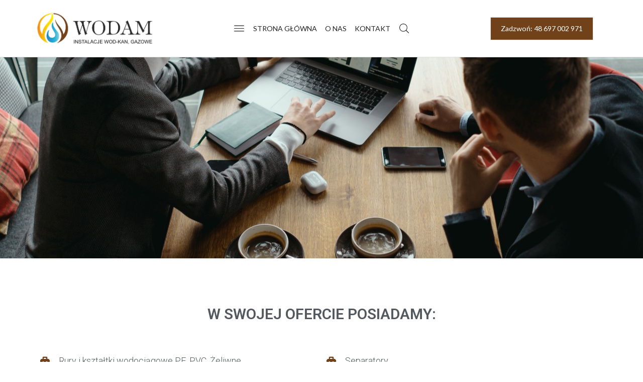

--- FILE ---
content_type: text/html; charset=UTF-8
request_url: https://wodam.pl/oferta/
body_size: 21955
content:
<!DOCTYPE html>
<html lang="pl-PL" xmlns="http://www.w3.org/1999/xhtml" prefix="og: http://ogp.me/ns# fb: http://www.facebook.com/2008/fbml" >
<head>
	<meta charset="UTF-8" />
	<meta name="viewport" content="width=device-width, initial-scale=1.0, maximum-scale=1.0, user-scalable=0"/>
	<meta name='robots' content='index, follow, max-image-preview:large, max-snippet:-1, max-video-preview:-1' />

	<!-- This site is optimized with the Yoast SEO plugin v21.2 - https://yoast.com/wordpress/plugins/seo/ -->
	<title>Oferta - WODAM- instalacje wod-kan, gazowe</title>
	<link rel="canonical" href="https://wodam.pl/oferta/" />
	<meta property="og:locale" content="pl_PL" />
	<meta property="og:type" content="article" />
	<meta property="og:title" content="Oferta - WODAM- instalacje wod-kan, gazowe" />
	<meta property="og:description" content="W swojej ofercie posiadamy: Rury i kształtki wodociągowe PE, PVC, Żeliwne Rury i kształtki kanalizacyjne PE, PP, PVC-U, Kamionkowe, Betonowe Systemy rur PVC-U Studniarskich Rury i kształtki gazowe PE Systemy drenarskie Armatura wodociągowa &#8211; zasuwy, hydranty, nawiertki, zawory, przepustnice kształtki żeliwne Armatura naprawcza &#8211; opaski,..." />
	<meta property="og:url" content="https://wodam.pl/oferta/" />
	<meta property="og:site_name" content="WODAM- instalacje wod-kan, gazowe" />
	<meta property="article:publisher" content="https://www.facebook.com/HurtowniaWodam/" />
	<meta property="article:modified_time" content="2022-02-16T12:32:17+00:00" />
	<meta property="og:image" content="https://wodam.pl/wp-content/uploads/2018/08/l_profil.jpg" />
	<meta name="twitter:card" content="summary_large_image" />
	<meta name="twitter:label1" content="Szacowany czas czytania" />
	<meta name="twitter:data1" content="1 minuta" />
	<script type="application/ld+json" class="yoast-schema-graph">{"@context":"https://schema.org","@graph":[{"@type":"WebPage","@id":"https://wodam.pl/oferta/","url":"https://wodam.pl/oferta/","name":"Oferta - WODAM- instalacje wod-kan, gazowe","isPartOf":{"@id":"https://wodam.pl/#website"},"primaryImageOfPage":{"@id":"https://wodam.pl/oferta/#primaryimage"},"image":{"@id":"https://wodam.pl/oferta/#primaryimage"},"thumbnailUrl":"https://wodam.pl/wp-content/uploads/2018/08/l_profil.jpg","datePublished":"2021-02-20T00:56:26+00:00","dateModified":"2022-02-16T12:32:17+00:00","breadcrumb":{"@id":"https://wodam.pl/oferta/#breadcrumb"},"inLanguage":"pl-PL","potentialAction":[{"@type":"ReadAction","target":["https://wodam.pl/oferta/"]}]},{"@type":"ImageObject","inLanguage":"pl-PL","@id":"https://wodam.pl/oferta/#primaryimage","url":"https://wodam.pl/wp-content/uploads/2018/08/l_profil.jpg","contentUrl":"https://wodam.pl/wp-content/uploads/2018/08/l_profil.jpg","width":400,"height":400},{"@type":"BreadcrumbList","@id":"https://wodam.pl/oferta/#breadcrumb","itemListElement":[{"@type":"ListItem","position":1,"name":"Strona główna","item":"https://wodam.pl/"},{"@type":"ListItem","position":2,"name":"Oferta"}]},{"@type":"WebSite","@id":"https://wodam.pl/#website","url":"https://wodam.pl/","name":"WODAM- instalacje wod-kan, gazowe","description":"Wodam - hurtownia instalacyjna lubuskie, armatura wodociągowa sulechów, rura kanalizacyjna, rura PE, Rury studzienne, rura drenarska, kształtki elektrooporowe, Plasson, Jafar, Hawle, AVK, Kaczmarek Malewo","publisher":{"@id":"https://wodam.pl/#organization"},"potentialAction":[{"@type":"SearchAction","target":{"@type":"EntryPoint","urlTemplate":"https://wodam.pl/?s={search_term_string}"},"query-input":"required name=search_term_string"}],"inLanguage":"pl-PL"},{"@type":"Organization","@id":"https://wodam.pl/#organization","name":"WODAM","url":"https://wodam.pl/","logo":{"@type":"ImageObject","inLanguage":"pl-PL","@id":"https://wodam.pl/#/schema/logo/image/","url":"https://wodam.pl/wp-content/uploads/2021/02/logo_kq_kolor.png","contentUrl":"https://wodam.pl/wp-content/uploads/2021/02/logo_kq_kolor.png","width":750,"height":630,"caption":"WODAM"},"image":{"@id":"https://wodam.pl/#/schema/logo/image/"},"sameAs":["https://www.facebook.com/HurtowniaWodam/"]}]}</script>
	<!-- / Yoast SEO plugin. -->


<link rel="alternate" type="application/rss+xml" title="WODAM- instalacje wod-kan, gazowe &raquo; Kanał z wpisami" href="https://wodam.pl/feed/" />
<link rel='stylesheet' id='wp-block-library-css' href='https://wodam.pl/wp-includes/css/dist/block-library/style.min.css' type='text/css' media='all' />
<link rel='stylesheet' id='wc-blocks-style-css' href='https://wodam.pl/wp-content/plugins/woocommerce/packages/woocommerce-blocks/build/wc-blocks.css' type='text/css' media='all' />
<link rel='stylesheet' id='wc-blocks-style-active-filters-css' href='https://wodam.pl/wp-content/plugins/woocommerce/packages/woocommerce-blocks/build/active-filters.css' type='text/css' media='all' />
<link rel='stylesheet' id='wc-blocks-style-add-to-cart-form-css' href='https://wodam.pl/wp-content/plugins/woocommerce/packages/woocommerce-blocks/build/add-to-cart-form.css' type='text/css' media='all' />
<link rel='stylesheet' id='wc-blocks-packages-style-css' href='https://wodam.pl/wp-content/plugins/woocommerce/packages/woocommerce-blocks/build/packages-style.css' type='text/css' media='all' />
<link rel='stylesheet' id='wc-blocks-style-all-products-css' href='https://wodam.pl/wp-content/plugins/woocommerce/packages/woocommerce-blocks/build/all-products.css' type='text/css' media='all' />
<link rel='stylesheet' id='wc-blocks-style-all-reviews-css' href='https://wodam.pl/wp-content/plugins/woocommerce/packages/woocommerce-blocks/build/all-reviews.css' type='text/css' media='all' />
<link rel='stylesheet' id='wc-blocks-style-attribute-filter-css' href='https://wodam.pl/wp-content/plugins/woocommerce/packages/woocommerce-blocks/build/attribute-filter.css' type='text/css' media='all' />
<link rel='stylesheet' id='wc-blocks-style-breadcrumbs-css' href='https://wodam.pl/wp-content/plugins/woocommerce/packages/woocommerce-blocks/build/breadcrumbs.css' type='text/css' media='all' />
<link rel='stylesheet' id='wc-blocks-style-catalog-sorting-css' href='https://wodam.pl/wp-content/plugins/woocommerce/packages/woocommerce-blocks/build/catalog-sorting.css' type='text/css' media='all' />
<link rel='stylesheet' id='wc-blocks-style-customer-account-css' href='https://wodam.pl/wp-content/plugins/woocommerce/packages/woocommerce-blocks/build/customer-account.css' type='text/css' media='all' />
<link rel='stylesheet' id='wc-blocks-style-featured-category-css' href='https://wodam.pl/wp-content/plugins/woocommerce/packages/woocommerce-blocks/build/featured-category.css' type='text/css' media='all' />
<link rel='stylesheet' id='wc-blocks-style-featured-product-css' href='https://wodam.pl/wp-content/plugins/woocommerce/packages/woocommerce-blocks/build/featured-product.css' type='text/css' media='all' />
<link rel='stylesheet' id='wc-blocks-style-mini-cart-css' href='https://wodam.pl/wp-content/plugins/woocommerce/packages/woocommerce-blocks/build/mini-cart.css' type='text/css' media='all' />
<link rel='stylesheet' id='wc-blocks-style-price-filter-css' href='https://wodam.pl/wp-content/plugins/woocommerce/packages/woocommerce-blocks/build/price-filter.css' type='text/css' media='all' />
<link rel='stylesheet' id='wc-blocks-style-product-add-to-cart-css' href='https://wodam.pl/wp-content/plugins/woocommerce/packages/woocommerce-blocks/build/product-add-to-cart.css' type='text/css' media='all' />
<link rel='stylesheet' id='wc-blocks-style-product-button-css' href='https://wodam.pl/wp-content/plugins/woocommerce/packages/woocommerce-blocks/build/product-button.css' type='text/css' media='all' />
<link rel='stylesheet' id='wc-blocks-style-product-categories-css' href='https://wodam.pl/wp-content/plugins/woocommerce/packages/woocommerce-blocks/build/product-categories.css' type='text/css' media='all' />
<link rel='stylesheet' id='wc-blocks-style-product-image-css' href='https://wodam.pl/wp-content/plugins/woocommerce/packages/woocommerce-blocks/build/product-image.css' type='text/css' media='all' />
<link rel='stylesheet' id='wc-blocks-style-product-image-gallery-css' href='https://wodam.pl/wp-content/plugins/woocommerce/packages/woocommerce-blocks/build/product-image-gallery.css' type='text/css' media='all' />
<link rel='stylesheet' id='wc-blocks-style-product-query-css' href='https://wodam.pl/wp-content/plugins/woocommerce/packages/woocommerce-blocks/build/product-query.css' type='text/css' media='all' />
<link rel='stylesheet' id='wc-blocks-style-product-results-count-css' href='https://wodam.pl/wp-content/plugins/woocommerce/packages/woocommerce-blocks/build/product-results-count.css' type='text/css' media='all' />
<link rel='stylesheet' id='wc-blocks-style-product-reviews-css' href='https://wodam.pl/wp-content/plugins/woocommerce/packages/woocommerce-blocks/build/product-reviews.css' type='text/css' media='all' />
<link rel='stylesheet' id='wc-blocks-style-product-sale-badge-css' href='https://wodam.pl/wp-content/plugins/woocommerce/packages/woocommerce-blocks/build/product-sale-badge.css' type='text/css' media='all' />
<link rel='stylesheet' id='wc-blocks-style-product-search-css' href='https://wodam.pl/wp-content/plugins/woocommerce/packages/woocommerce-blocks/build/product-search.css' type='text/css' media='all' />
<link rel='stylesheet' id='wc-blocks-style-product-sku-css' href='https://wodam.pl/wp-content/plugins/woocommerce/packages/woocommerce-blocks/build/product-sku.css' type='text/css' media='all' />
<link rel='stylesheet' id='wc-blocks-style-product-stock-indicator-css' href='https://wodam.pl/wp-content/plugins/woocommerce/packages/woocommerce-blocks/build/product-stock-indicator.css' type='text/css' media='all' />
<link rel='stylesheet' id='wc-blocks-style-product-summary-css' href='https://wodam.pl/wp-content/plugins/woocommerce/packages/woocommerce-blocks/build/product-summary.css' type='text/css' media='all' />
<link rel='stylesheet' id='wc-blocks-style-product-title-css' href='https://wodam.pl/wp-content/plugins/woocommerce/packages/woocommerce-blocks/build/product-title.css' type='text/css' media='all' />
<link rel='stylesheet' id='wc-blocks-style-rating-filter-css' href='https://wodam.pl/wp-content/plugins/woocommerce/packages/woocommerce-blocks/build/rating-filter.css' type='text/css' media='all' />
<link rel='stylesheet' id='wc-blocks-style-reviews-by-category-css' href='https://wodam.pl/wp-content/plugins/woocommerce/packages/woocommerce-blocks/build/reviews-by-category.css' type='text/css' media='all' />
<link rel='stylesheet' id='wc-blocks-style-reviews-by-product-css' href='https://wodam.pl/wp-content/plugins/woocommerce/packages/woocommerce-blocks/build/reviews-by-product.css' type='text/css' media='all' />
<link rel='stylesheet' id='wc-blocks-style-product-details-css' href='https://wodam.pl/wp-content/plugins/woocommerce/packages/woocommerce-blocks/build/product-details.css' type='text/css' media='all' />
<link rel='stylesheet' id='wc-blocks-style-single-product-css' href='https://wodam.pl/wp-content/plugins/woocommerce/packages/woocommerce-blocks/build/single-product.css' type='text/css' media='all' />
<link rel='stylesheet' id='wc-blocks-style-stock-filter-css' href='https://wodam.pl/wp-content/plugins/woocommerce/packages/woocommerce-blocks/build/stock-filter.css' type='text/css' media='all' />
<link rel='stylesheet' id='wc-blocks-style-cart-css' href='https://wodam.pl/wp-content/plugins/woocommerce/packages/woocommerce-blocks/build/cart.css' type='text/css' media='all' />
<link rel='stylesheet' id='wc-blocks-style-checkout-css' href='https://wodam.pl/wp-content/plugins/woocommerce/packages/woocommerce-blocks/build/checkout.css' type='text/css' media='all' />
<link rel='stylesheet' id='wc-blocks-style-mini-cart-contents-css' href='https://wodam.pl/wp-content/plugins/woocommerce/packages/woocommerce-blocks/build/mini-cart-contents.css' type='text/css' media='all' />
<style id='classic-theme-styles-inline-css' type='text/css'>
/*! This file is auto-generated */
.wp-block-button__link{color:#fff;background-color:#32373c;border-radius:9999px;box-shadow:none;text-decoration:none;padding:calc(.667em + 2px) calc(1.333em + 2px);font-size:1.125em}.wp-block-file__button{background:#32373c;color:#fff;text-decoration:none}
</style>
<style id='global-styles-inline-css' type='text/css'>
body{--wp--preset--color--black: #000000;--wp--preset--color--cyan-bluish-gray: #abb8c3;--wp--preset--color--white: #ffffff;--wp--preset--color--pale-pink: #f78da7;--wp--preset--color--vivid-red: #cf2e2e;--wp--preset--color--luminous-vivid-orange: #ff6900;--wp--preset--color--luminous-vivid-amber: #fcb900;--wp--preset--color--light-green-cyan: #7bdcb5;--wp--preset--color--vivid-green-cyan: #00d084;--wp--preset--color--pale-cyan-blue: #8ed1fc;--wp--preset--color--vivid-cyan-blue: #0693e3;--wp--preset--color--vivid-purple: #9b51e0;--wp--preset--gradient--vivid-cyan-blue-to-vivid-purple: linear-gradient(135deg,rgba(6,147,227,1) 0%,rgb(155,81,224) 100%);--wp--preset--gradient--light-green-cyan-to-vivid-green-cyan: linear-gradient(135deg,rgb(122,220,180) 0%,rgb(0,208,130) 100%);--wp--preset--gradient--luminous-vivid-amber-to-luminous-vivid-orange: linear-gradient(135deg,rgba(252,185,0,1) 0%,rgba(255,105,0,1) 100%);--wp--preset--gradient--luminous-vivid-orange-to-vivid-red: linear-gradient(135deg,rgba(255,105,0,1) 0%,rgb(207,46,46) 100%);--wp--preset--gradient--very-light-gray-to-cyan-bluish-gray: linear-gradient(135deg,rgb(238,238,238) 0%,rgb(169,184,195) 100%);--wp--preset--gradient--cool-to-warm-spectrum: linear-gradient(135deg,rgb(74,234,220) 0%,rgb(151,120,209) 20%,rgb(207,42,186) 40%,rgb(238,44,130) 60%,rgb(251,105,98) 80%,rgb(254,248,76) 100%);--wp--preset--gradient--blush-light-purple: linear-gradient(135deg,rgb(255,206,236) 0%,rgb(152,150,240) 100%);--wp--preset--gradient--blush-bordeaux: linear-gradient(135deg,rgb(254,205,165) 0%,rgb(254,45,45) 50%,rgb(107,0,62) 100%);--wp--preset--gradient--luminous-dusk: linear-gradient(135deg,rgb(255,203,112) 0%,rgb(199,81,192) 50%,rgb(65,88,208) 100%);--wp--preset--gradient--pale-ocean: linear-gradient(135deg,rgb(255,245,203) 0%,rgb(182,227,212) 50%,rgb(51,167,181) 100%);--wp--preset--gradient--electric-grass: linear-gradient(135deg,rgb(202,248,128) 0%,rgb(113,206,126) 100%);--wp--preset--gradient--midnight: linear-gradient(135deg,rgb(2,3,129) 0%,rgb(40,116,252) 100%);--wp--preset--font-size--small: 13px;--wp--preset--font-size--medium: 20px;--wp--preset--font-size--large: 36px;--wp--preset--font-size--x-large: 42px;--wp--preset--spacing--20: 0.44rem;--wp--preset--spacing--30: 0.67rem;--wp--preset--spacing--40: 1rem;--wp--preset--spacing--50: 1.5rem;--wp--preset--spacing--60: 2.25rem;--wp--preset--spacing--70: 3.38rem;--wp--preset--spacing--80: 5.06rem;--wp--preset--shadow--natural: 6px 6px 9px rgba(0, 0, 0, 0.2);--wp--preset--shadow--deep: 12px 12px 50px rgba(0, 0, 0, 0.4);--wp--preset--shadow--sharp: 6px 6px 0px rgba(0, 0, 0, 0.2);--wp--preset--shadow--outlined: 6px 6px 0px -3px rgba(255, 255, 255, 1), 6px 6px rgba(0, 0, 0, 1);--wp--preset--shadow--crisp: 6px 6px 0px rgba(0, 0, 0, 1);}:where(.is-layout-flex){gap: 0.5em;}:where(.is-layout-grid){gap: 0.5em;}body .is-layout-flow > .alignleft{float: left;margin-inline-start: 0;margin-inline-end: 2em;}body .is-layout-flow > .alignright{float: right;margin-inline-start: 2em;margin-inline-end: 0;}body .is-layout-flow > .aligncenter{margin-left: auto !important;margin-right: auto !important;}body .is-layout-constrained > .alignleft{float: left;margin-inline-start: 0;margin-inline-end: 2em;}body .is-layout-constrained > .alignright{float: right;margin-inline-start: 2em;margin-inline-end: 0;}body .is-layout-constrained > .aligncenter{margin-left: auto !important;margin-right: auto !important;}body .is-layout-constrained > :where(:not(.alignleft):not(.alignright):not(.alignfull)){max-width: var(--wp--style--global--content-size);margin-left: auto !important;margin-right: auto !important;}body .is-layout-constrained > .alignwide{max-width: var(--wp--style--global--wide-size);}body .is-layout-flex{display: flex;}body .is-layout-flex{flex-wrap: wrap;align-items: center;}body .is-layout-flex > *{margin: 0;}body .is-layout-grid{display: grid;}body .is-layout-grid > *{margin: 0;}:where(.wp-block-columns.is-layout-flex){gap: 2em;}:where(.wp-block-columns.is-layout-grid){gap: 2em;}:where(.wp-block-post-template.is-layout-flex){gap: 1.25em;}:where(.wp-block-post-template.is-layout-grid){gap: 1.25em;}.has-black-color{color: var(--wp--preset--color--black) !important;}.has-cyan-bluish-gray-color{color: var(--wp--preset--color--cyan-bluish-gray) !important;}.has-white-color{color: var(--wp--preset--color--white) !important;}.has-pale-pink-color{color: var(--wp--preset--color--pale-pink) !important;}.has-vivid-red-color{color: var(--wp--preset--color--vivid-red) !important;}.has-luminous-vivid-orange-color{color: var(--wp--preset--color--luminous-vivid-orange) !important;}.has-luminous-vivid-amber-color{color: var(--wp--preset--color--luminous-vivid-amber) !important;}.has-light-green-cyan-color{color: var(--wp--preset--color--light-green-cyan) !important;}.has-vivid-green-cyan-color{color: var(--wp--preset--color--vivid-green-cyan) !important;}.has-pale-cyan-blue-color{color: var(--wp--preset--color--pale-cyan-blue) !important;}.has-vivid-cyan-blue-color{color: var(--wp--preset--color--vivid-cyan-blue) !important;}.has-vivid-purple-color{color: var(--wp--preset--color--vivid-purple) !important;}.has-black-background-color{background-color: var(--wp--preset--color--black) !important;}.has-cyan-bluish-gray-background-color{background-color: var(--wp--preset--color--cyan-bluish-gray) !important;}.has-white-background-color{background-color: var(--wp--preset--color--white) !important;}.has-pale-pink-background-color{background-color: var(--wp--preset--color--pale-pink) !important;}.has-vivid-red-background-color{background-color: var(--wp--preset--color--vivid-red) !important;}.has-luminous-vivid-orange-background-color{background-color: var(--wp--preset--color--luminous-vivid-orange) !important;}.has-luminous-vivid-amber-background-color{background-color: var(--wp--preset--color--luminous-vivid-amber) !important;}.has-light-green-cyan-background-color{background-color: var(--wp--preset--color--light-green-cyan) !important;}.has-vivid-green-cyan-background-color{background-color: var(--wp--preset--color--vivid-green-cyan) !important;}.has-pale-cyan-blue-background-color{background-color: var(--wp--preset--color--pale-cyan-blue) !important;}.has-vivid-cyan-blue-background-color{background-color: var(--wp--preset--color--vivid-cyan-blue) !important;}.has-vivid-purple-background-color{background-color: var(--wp--preset--color--vivid-purple) !important;}.has-black-border-color{border-color: var(--wp--preset--color--black) !important;}.has-cyan-bluish-gray-border-color{border-color: var(--wp--preset--color--cyan-bluish-gray) !important;}.has-white-border-color{border-color: var(--wp--preset--color--white) !important;}.has-pale-pink-border-color{border-color: var(--wp--preset--color--pale-pink) !important;}.has-vivid-red-border-color{border-color: var(--wp--preset--color--vivid-red) !important;}.has-luminous-vivid-orange-border-color{border-color: var(--wp--preset--color--luminous-vivid-orange) !important;}.has-luminous-vivid-amber-border-color{border-color: var(--wp--preset--color--luminous-vivid-amber) !important;}.has-light-green-cyan-border-color{border-color: var(--wp--preset--color--light-green-cyan) !important;}.has-vivid-green-cyan-border-color{border-color: var(--wp--preset--color--vivid-green-cyan) !important;}.has-pale-cyan-blue-border-color{border-color: var(--wp--preset--color--pale-cyan-blue) !important;}.has-vivid-cyan-blue-border-color{border-color: var(--wp--preset--color--vivid-cyan-blue) !important;}.has-vivid-purple-border-color{border-color: var(--wp--preset--color--vivid-purple) !important;}.has-vivid-cyan-blue-to-vivid-purple-gradient-background{background: var(--wp--preset--gradient--vivid-cyan-blue-to-vivid-purple) !important;}.has-light-green-cyan-to-vivid-green-cyan-gradient-background{background: var(--wp--preset--gradient--light-green-cyan-to-vivid-green-cyan) !important;}.has-luminous-vivid-amber-to-luminous-vivid-orange-gradient-background{background: var(--wp--preset--gradient--luminous-vivid-amber-to-luminous-vivid-orange) !important;}.has-luminous-vivid-orange-to-vivid-red-gradient-background{background: var(--wp--preset--gradient--luminous-vivid-orange-to-vivid-red) !important;}.has-very-light-gray-to-cyan-bluish-gray-gradient-background{background: var(--wp--preset--gradient--very-light-gray-to-cyan-bluish-gray) !important;}.has-cool-to-warm-spectrum-gradient-background{background: var(--wp--preset--gradient--cool-to-warm-spectrum) !important;}.has-blush-light-purple-gradient-background{background: var(--wp--preset--gradient--blush-light-purple) !important;}.has-blush-bordeaux-gradient-background{background: var(--wp--preset--gradient--blush-bordeaux) !important;}.has-luminous-dusk-gradient-background{background: var(--wp--preset--gradient--luminous-dusk) !important;}.has-pale-ocean-gradient-background{background: var(--wp--preset--gradient--pale-ocean) !important;}.has-electric-grass-gradient-background{background: var(--wp--preset--gradient--electric-grass) !important;}.has-midnight-gradient-background{background: var(--wp--preset--gradient--midnight) !important;}.has-small-font-size{font-size: var(--wp--preset--font-size--small) !important;}.has-medium-font-size{font-size: var(--wp--preset--font-size--medium) !important;}.has-large-font-size{font-size: var(--wp--preset--font-size--large) !important;}.has-x-large-font-size{font-size: var(--wp--preset--font-size--x-large) !important;}
.wp-block-navigation a:where(:not(.wp-element-button)){color: inherit;}
:where(.wp-block-post-template.is-layout-flex){gap: 1.25em;}:where(.wp-block-post-template.is-layout-grid){gap: 1.25em;}
:where(.wp-block-columns.is-layout-flex){gap: 2em;}:where(.wp-block-columns.is-layout-grid){gap: 2em;}
.wp-block-pullquote{font-size: 1.5em;line-height: 1.6;}
</style>
<link rel='stylesheet' id='contact-form-7-css' href='https://wodam.pl/wp-content/plugins/contact-form-7/includes/css/styles.css' type='text/css' media='all' />
<link rel='stylesheet' id='rs-plugin-settings-css' href='https://wodam.pl/wp-content/plugins/revslider/public/assets/css/rs6.css?ver=6.3.2' type='text/css' media='all' />
<style id='rs-plugin-settings-inline-css' type='text/css'>
#rs-demo-id {}
</style>
<style id='woocommerce-inline-inline-css' type='text/css'>
.woocommerce form .form-row .required { visibility: visible; }
</style>
<link rel='stylesheet' id='etheme-parent-style-css' href='https://wodam.pl/wp-content/themes/xstore/xstore.min.css' type='text/css' media='all' />
<link rel='stylesheet' id='child-style-css' href='https://wodam.pl/wp-content/themes/xstore-child/style.css' type='text/css' media='all' />
<link rel='stylesheet' id='elementor-icons-css' href='https://wodam.pl/wp-content/plugins/elementor/assets/lib/eicons/css/elementor-icons.min.css' type='text/css' media='all' />
<link rel='stylesheet' id='elementor-frontend-css' href='https://wodam.pl/wp-content/plugins/elementor/assets/css/frontend.min.css' type='text/css' media='all' />
<link rel='stylesheet' id='swiper-css' href='https://wodam.pl/wp-content/plugins/elementor/assets/lib/swiper/css/swiper.min.css' type='text/css' media='all' />
<link rel='stylesheet' id='elementor-post-117-css' href='https://wodam.pl/wp-content/uploads/elementor/css/post-117.css' type='text/css' media='all' />
<link rel='stylesheet' id='elementor-pro-css' href='https://wodam.pl/wp-content/plugins/elementor-pro/assets/css/frontend.min.css' type='text/css' media='all' />
<link rel='stylesheet' id='elementor-global-css' href='https://wodam.pl/wp-content/uploads/elementor/css/global.css' type='text/css' media='all' />
<link rel='stylesheet' id='elementor-post-7053-css' href='https://wodam.pl/wp-content/uploads/elementor/css/post-7053.css' type='text/css' media='all' />
<link rel='stylesheet' id='elementor-post-6928-css' href='https://wodam.pl/wp-content/uploads/elementor/css/post-6928.css' type='text/css' media='all' />
<link rel='stylesheet' id='etheme-elementor-style-css' href='https://wodam.pl/wp-content/themes/xstore/css/elementor.min.css' type='text/css' media='all' />
<link rel='stylesheet' id='etheme-breadcrumbs-css' href='https://wodam.pl/wp-content/themes/xstore/css/modules/breadcrumbs.min.css' type='text/css' media='all' />
<link rel='stylesheet' id='etheme-back-top-css' href='https://wodam.pl/wp-content/themes/xstore/css/modules/back-top.min.css' type='text/css' media='all' />
<link rel='stylesheet' id='etheme-woocommerce-css' href='https://wodam.pl/wp-content/themes/xstore/css/modules/woocommerce/global.min.css' type='text/css' media='all' />
<link rel='stylesheet' id='etheme-contact-forms-css' href='https://wodam.pl/wp-content/themes/xstore/css/modules/contact-forms.min.css' type='text/css' media='all' />
<style id='xstore-icons-font-inline-css' type='text/css'>
@font-face {
				  font-family: 'xstore-icons';
				  src:
				    url('https://wodam.pl/wp-content/themes/xstore/fonts/xstore-icons-light.ttf') format('truetype'),
				    url('https://wodam.pl/wp-content/themes/xstore/fonts/xstore-icons-light.woff2') format('woff2'),
				    url('https://wodam.pl/wp-content/themes/xstore/fonts/xstore-icons-light.woff') format('woff'),
				    url('https://wodam.pl/wp-content/themes/xstore/fonts/xstore-icons-light.svg#xstore-icons') format('svg');
				  font-weight: normal;
				  font-style: normal;
				  font-display: swap;
				}
</style>
<link rel='stylesheet' id='etheme-header-menu-css' href='https://wodam.pl/wp-content/themes/xstore/css/modules/layout/header/parts/menu.min.css' type='text/css' media='all' />
<link rel='stylesheet' id='etheme-header-search-css' href='https://wodam.pl/wp-content/themes/xstore/css/modules/layout/header/parts/search.min.css' type='text/css' media='all' />
<link rel='stylesheet' id='xstore-kirki-styles-css' href='https://wodam.pl/wp-content/uploads/xstore/kirki-styles.css' type='text/css' media='all' />
<link rel='stylesheet' id='google-fonts-1-css' href='https://fonts.googleapis.com/css?family=Roboto%3A100%2C100italic%2C200%2C200italic%2C300%2C300italic%2C400%2C400italic%2C500%2C500italic%2C600%2C600italic%2C700%2C700italic%2C800%2C800italic%2C900%2C900italic%7CRoboto+Slab%3A100%2C100italic%2C200%2C200italic%2C300%2C300italic%2C400%2C400italic%2C500%2C500italic%2C600%2C600italic%2C700%2C700italic%2C800%2C800italic%2C900%2C900italic&#038;display=auto&#038;subset=latin-ext&#038;ver=6.3.7' type='text/css' media='all' />
<link rel='stylesheet' id='elementor-icons-shared-0-css' href='https://wodam.pl/wp-content/plugins/elementor/assets/lib/font-awesome/css/fontawesome.min.css' type='text/css' media='all' />
<link rel='stylesheet' id='elementor-icons-fa-solid-css' href='https://wodam.pl/wp-content/plugins/elementor/assets/lib/font-awesome/css/solid.min.css' type='text/css' media='all' />
<link rel='stylesheet' id='elementor-icons-fa-regular-css' href='https://wodam.pl/wp-content/plugins/elementor/assets/lib/font-awesome/css/regular.min.css' type='text/css' media='all' />
<link rel="preconnect" href="https://fonts.gstatic.com/" crossorigin><script type='text/javascript' src='https://wodam.pl/wp-includes/js/jquery/jquery.min.js' id='jquery-core-js'></script>
<script type='text/javascript' src='https://wodam.pl/wp-includes/js/jquery/jquery-migrate.min.js' id='jquery-migrate-js'></script>
<script type='text/javascript' src='https://wodam.pl/wp-content/plugins/revslider/public/assets/js/rbtools.min.js?ver=6.3.2' id='tp-tools-js'></script>
<script type='text/javascript' src='https://wodam.pl/wp-content/plugins/revslider/public/assets/js/rs6.min.js?ver=6.3.2' id='revmin-js'></script>
<script type='text/javascript' id='etheme-js-extra'>
/* <![CDATA[ */
var etConfig = {"noresults":"Brak wynik\u00f3w wyszukiwania!","ajaxSearchResultsArrow":"<svg version=\"1.1\" width=\"1em\" height=\"1em\" class=\"arrow\" xmlns=\"http:\/\/www.w3.org\/2000\/svg\" xmlns:xlink=\"http:\/\/www.w3.org\/1999\/xlink\" x=\"0px\" y=\"0px\" viewBox=\"0 0 100 100\" style=\"enable-background:new 0 0 100 100;\" xml:space=\"preserve\"><path d=\"M99.1186676,94.8567734L10.286458,6.0255365h53.5340881c1.6616173,0,3.0132561-1.3516402,3.0132561-3.0127683\r\n\tS65.4821625,0,63.8205452,0H3.0137398c-1.6611279,0-3.012768,1.3516402-3.012768,3.0127683v60.8068047\r\n\tc0,1.6616135,1.3516402,3.0132523,3.012768,3.0132523s3.012768-1.3516388,3.012768-3.0132523V10.2854862L94.8577423,99.117691\r\n\tC95.4281311,99.6871109,96.1841202,100,96.9886856,100c0.8036041,0,1.5595856-0.3128891,2.129982-0.882309\r\n\tC100.2924805,97.9419327,100.2924805,96.0305862,99.1186676,94.8567734z\"><\/path><\/svg>","successfullyAdded":"Produkt dodany.","successfullyCopied":"Copied to clipboard","saleStarts":"Sale starts in:","saleFinished":"This sale already finished","confirmQuestion":"Are you sure?","viewCart":"View cart","cartPageUrl":"https:\/\/wodam.pl\/cart\/","checkCart":"Please check your <a href='https:\/\/wodam.pl\/cart\/'>cart.<\/a>","contBtn":"Kontynuuj zakupy ","checkBtn":"Checkout","ajaxProductAddedNotify":{"type":"alert","linked_products_type":"upsell"},"variationGallery":"","quickView":{"type":"off_canvas","position":"right","layout":"default","variationGallery":"","css":{"quick-view":"        <link rel=\"stylesheet\" href=\"https:\/\/wodam.pl\/wp-content\/themes\/xstore\/css\/modules\/woocommerce\/quick-view.min.css\" type=\"text\/css\" media=\"all\" \/> \t\t","off-canvas":"        <link rel=\"stylesheet\" href=\"https:\/\/wodam.pl\/wp-content\/themes\/xstore\/css\/modules\/layout\/off-canvas.min.css\" type=\"text\/css\" media=\"all\" \/> \t\t","skeleton":"        <link rel=\"stylesheet\" href=\"https:\/\/wodam.pl\/wp-content\/themes\/xstore\/css\/modules\/skeleton.min.css\" type=\"text\/css\" media=\"all\" \/> \t\t","single-product":"        <link rel=\"stylesheet\" href=\"https:\/\/wodam.pl\/wp-content\/themes\/xstore\/css\/modules\/woocommerce\/single-product\/single-product.min.css\" type=\"text\/css\" media=\"all\" \/> \t\t","single-product-elements":"        <link rel=\"stylesheet\" href=\"https:\/\/wodam.pl\/wp-content\/themes\/xstore\/css\/modules\/woocommerce\/single-product\/single-product-elements.min.css\" type=\"text\/css\" media=\"all\" \/> \t\t","single-post-meta":"        <link rel=\"stylesheet\" href=\"https:\/\/wodam.pl\/wp-content\/themes\/xstore\/css\/modules\/blog\/single-post\/meta.min.css\" type=\"text\/css\" media=\"all\" \/> \t\t"}},"speedOptimization":{"imageLoadingOffset":"200px"},"popupAddedToCart":[],"builders":{"is_wpbakery":false},"Product":"Products","Pages":"Pages","Post":"Posts","Portfolio":"Portfolio","Product_found":"{{count}} Products found","Pages_found":"{{count}} Pages found","Post_found":"{{count}} Posts found","Portfolio_found":"{{count}} Portfolio found","show_more":"Show {{count}} more","show_all":"View all results","items_found":"{{count}} items found","item_found":"{{count}} item found","single_product_builder":"","fancy_select_categories":"","is_search_history":"0","search_history_length":"7","search_type":"icon","search_ajax_history_time":"5","noSuggestionNoticeWithMatches":"Brak wynik\u00f3w wyszukiwania!<p>No items matched your search {{search_value}}.<\/p>","ajaxurl":"https:\/\/wodam.pl\/wp-admin\/admin-ajax.php","woocommerceSettings":{"is_woocommerce":true,"is_swatches":true,"ajax_filters":false,"ajax_pagination":false,"is_single_product_builder":false,"mini_cart_content_quantity_input":true,"widget_show_more_text":"more","widget_show_less_text":"Show less","sidebar_off_canvas_icon":"<svg version=\"1.1\" width=\"1em\" height=\"1em\" id=\"Layer_1\" xmlns=\"http:\/\/www.w3.org\/2000\/svg\" xmlns:xlink=\"http:\/\/www.w3.org\/1999\/xlink\" x=\"0px\" y=\"0px\" viewBox=\"0 0 100 100\" style=\"enable-background:new 0 0 100 100;\" xml:space=\"preserve\"><path d=\"M94.8,0H5.6C4,0,2.6,0.9,1.9,2.3C1.1,3.7,1.3,5.4,2.2,6.7l32.7,46c0,0,0,0,0,0c1.2,1.6,1.8,3.5,1.8,5.5v37.5c0,1.1,0.4,2.2,1.2,3c0.8,0.8,1.8,1.2,3,1.2c0.6,0,1.1-0.1,1.6-0.3l18.4-7c1.6-0.5,2.7-2.1,2.7-3.9V58.3c0-2,0.6-3.9,1.8-5.5c0,0,0,0,0,0l32.7-46c0.9-1.3,1.1-3,0.3-4.4C97.8,0.9,96.3,0,94.8,0z M61.4,49.7c-1.8,2.5-2.8,5.5-2.8,8.5v29.8l-16.8,6.4V58.3c0-3.1-1-6.1-2.8-8.5L7.3,5.1h85.8L61.4,49.7z\"><\/path><\/svg>","ajax_add_to_cart_archives":true,"cart_url":"https:\/\/wodam.pl\/cart\/","cart_redirect_after_add":false,"home_url":"https:\/\/wodam.pl\/","shop_url":"https:\/\/wodam.pl\/shop\/","cart_progress_currency_pos":"left","cart_progress_thousand_sep":".","cart_progress_decimal_sep":",","cart_progress_num_decimals":"2","is_smart_addtocart":"","primary_attribute":"et_none"},"notices":{"ajax-filters":"Ajax error: cannot get filters result","post-product":"Ajax error: cannot get post\/product result","products":"Ajax error: cannot get products result","posts":"Ajax error: cannot get posts result","element":"Ajax error: cannot get element result","portfolio":"Ajax error: problem with ajax et_portfolio_ajax action","portfolio-pagination":"Ajax error: problem with ajax et_portfolio_ajax_pagination action","menu":"Ajax error: problem with ajax menu_posts action","noMatchFound":"No matches found","variationGalleryNotAvailable":"Variation Gallery not available on variation id","localStorageFull":"Seems like your localStorage is full"},"layoutSettings":{"layout":"wide","is_rtl":false,"is_mobile":false,"mobHeaderStart":992,"menu_storage_key":"etheme_226dfbb29a1fcd8a2f80cd4b6f8bf148","ajax_dropdowns_from_storage":1},"sidebar":{"closed_pc_by_default":true},"et_global":{"classes":{"skeleton":"skeleton-body","mfp":"et-mfp-opened"},"is_customize_preview":false,"mobHeaderStart":992},"etCookies":{"cache_time":3}};
/* ]]> */
</script>
<script type='text/javascript' src='https://wodam.pl/wp-content/themes/xstore/js/etheme-scripts.min.js' id='etheme-js'></script>
<script type='text/javascript' id='et-woo-swatches-js-extra'>
/* <![CDATA[ */
var sten_wc_params = {"ajax_url":"https:\/\/wodam.pl\/wp-admin\/admin-ajax.php","is_customize_preview":"","is_singular_product":"","show_selected_title":"both","show_select_type":"","show_select_type_price":"1","add_to_cart_btn_text":"Add to cart","read_more_btn_text":"Read More","read_more_about_btn_text":"about","read_more_for_btn_text":"for","select_options_btn_text":"Select options","i18n_no_matching_variations_text":"Sorry, no products matched your selection. Please choose a different combination."};
/* ]]> */
</script>
<script type='text/javascript' src='https://wodam.pl/wp-content/plugins/et-core-plugin/packages/st-woo-swatches/public/js/frontend.min.js' id='et-woo-swatches-js'></script>
<link rel="https://api.w.org/" href="https://wodam.pl/wp-json/" /><link rel="alternate" type="application/json" href="https://wodam.pl/wp-json/wp/v2/pages/7053" /><link rel="EditURI" type="application/rsd+xml" title="RSD" href="https://wodam.pl/xmlrpc.php?rsd" />
<meta name="generator" content="WordPress 6.3.7" />
<meta name="generator" content="WooCommerce 8.0.2" />
<link rel='shortlink' href='https://wodam.pl/?p=7053' />
			<link rel="prefetch" as="font" href="https://wodam.pl/wp-content/themes/xstore/fonts/xstore-icons-light.woff?v=9.1.14" type="font/woff">
					<link rel="prefetch" as="font" href="https://wodam.pl/wp-content/themes/xstore/fonts/xstore-icons-light.woff2?v=9.1.14" type="font/woff2">
			<noscript><style>.woocommerce-product-gallery{ opacity: 1 !important; }</style></noscript>
	<meta name="generator" content="Elementor 3.16.4; features: e_dom_optimization, e_optimized_assets_loading, additional_custom_breakpoints; settings: css_print_method-external, google_font-enabled, font_display-auto">
<meta name="generator" content="Powered by Slider Revolution 6.3.2 - responsive, Mobile-Friendly Slider Plugin for WordPress with comfortable drag and drop interface." />
<link rel="icon" href="https://wodam.pl/wp-content/uploads/2019/04/cropped-vaviconwodam-32x32.png" sizes="32x32" />
<link rel="icon" href="https://wodam.pl/wp-content/uploads/2019/04/cropped-vaviconwodam-192x192.png" sizes="192x192" />
<link rel="apple-touch-icon" href="https://wodam.pl/wp-content/uploads/2019/04/cropped-vaviconwodam-180x180.png" />
<meta name="msapplication-TileImage" content="https://wodam.pl/wp-content/uploads/2019/04/cropped-vaviconwodam-270x270.png" />
<script type="text/javascript">function setREVStartSize(e){
			//window.requestAnimationFrame(function() {				 
				window.RSIW = window.RSIW===undefined ? window.innerWidth : window.RSIW;	
				window.RSIH = window.RSIH===undefined ? window.innerHeight : window.RSIH;	
				try {								
					var pw = document.getElementById(e.c).parentNode.offsetWidth,
						newh;
					pw = pw===0 || isNaN(pw) ? window.RSIW : pw;
					e.tabw = e.tabw===undefined ? 0 : parseInt(e.tabw);
					e.thumbw = e.thumbw===undefined ? 0 : parseInt(e.thumbw);
					e.tabh = e.tabh===undefined ? 0 : parseInt(e.tabh);
					e.thumbh = e.thumbh===undefined ? 0 : parseInt(e.thumbh);
					e.tabhide = e.tabhide===undefined ? 0 : parseInt(e.tabhide);
					e.thumbhide = e.thumbhide===undefined ? 0 : parseInt(e.thumbhide);
					e.mh = e.mh===undefined || e.mh=="" || e.mh==="auto" ? 0 : parseInt(e.mh,0);		
					if(e.layout==="fullscreen" || e.l==="fullscreen") 						
						newh = Math.max(e.mh,window.RSIH);					
					else{					
						e.gw = Array.isArray(e.gw) ? e.gw : [e.gw];
						for (var i in e.rl) if (e.gw[i]===undefined || e.gw[i]===0) e.gw[i] = e.gw[i-1];					
						e.gh = e.el===undefined || e.el==="" || (Array.isArray(e.el) && e.el.length==0)? e.gh : e.el;
						e.gh = Array.isArray(e.gh) ? e.gh : [e.gh];
						for (var i in e.rl) if (e.gh[i]===undefined || e.gh[i]===0) e.gh[i] = e.gh[i-1];
											
						var nl = new Array(e.rl.length),
							ix = 0,						
							sl;					
						e.tabw = e.tabhide>=pw ? 0 : e.tabw;
						e.thumbw = e.thumbhide>=pw ? 0 : e.thumbw;
						e.tabh = e.tabhide>=pw ? 0 : e.tabh;
						e.thumbh = e.thumbhide>=pw ? 0 : e.thumbh;					
						for (var i in e.rl) nl[i] = e.rl[i]<window.RSIW ? 0 : e.rl[i];
						sl = nl[0];									
						for (var i in nl) if (sl>nl[i] && nl[i]>0) { sl = nl[i]; ix=i;}															
						var m = pw>(e.gw[ix]+e.tabw+e.thumbw) ? 1 : (pw-(e.tabw+e.thumbw)) / (e.gw[ix]);					
						newh =  (e.gh[ix] * m) + (e.tabh + e.thumbh);
					}				
					if(window.rs_init_css===undefined) window.rs_init_css = document.head.appendChild(document.createElement("style"));					
					document.getElementById(e.c).height = newh+"px";
					window.rs_init_css.innerHTML += "#"+e.c+"_wrapper { height: "+newh+"px }";				
				} catch(e){
					console.log("Failure at Presize of Slider:" + e)
				}					   
			//});
		  };</script>
<style id="kirki-inline-styles"></style><style type="text/css" class="et_custom-css">article.blog-post.blog-align-center .read-more,article.post-grid.blog-align-center .read-more{background:#222}.prefooter .et-mailchimp input[type="email"]{background:transparent}@media only screen and (max-width:1230px){.swiper-custom-left,.middle-inside .swiper-entry .swiper-button-prev,.middle-inside.swiper-entry .swiper-button-prev{left:-15px}.swiper-custom-right,.middle-inside .swiper-entry .swiper-button-next,.middle-inside.swiper-entry .swiper-button-next{right:-15px}.middle-inbox .swiper-entry .swiper-button-prev,.middle-inbox.swiper-entry .swiper-button-prev{left:8px}.middle-inbox .swiper-entry .swiper-button-next,.middle-inbox.swiper-entry .swiper-button-next{right:8px}.swiper-entry:hover .swiper-custom-left,.middle-inside .swiper-entry:hover .swiper-button-prev,.middle-inside.swiper-entry:hover .swiper-button-prev{left:-5px}.swiper-entry:hover .swiper-custom-right,.middle-inside .swiper-entry:hover .swiper-button-next,.middle-inside.swiper-entry:hover .swiper-button-next{right:-5px}.middle-inbox .swiper-entry:hover .swiper-button-prev,.middle-inbox.swiper-entry:hover .swiper-button-prev{left:5px}.middle-inbox .swiper-entry:hover .swiper-button-next,.middle-inbox.swiper-entry:hover .swiper-button-next{right:5px}}.header-main-menu2.et_element-top-level .menu{margin-right:-10px;margin-left:-10px}@media only screen and (max-width:992px){.header-wrapper,.site-header-vertical{display:none}}@media only screen and (min-width:993px){.mobile-header-wrapper{display:none}}.swiper-container{width:auto}.content-product .product-content-image img,.category-grid img,.categoriesCarousel .category-grid img{width:100%}.etheme-elementor-slider:not(.swiper-container-initialized) .swiper-slide{max-width:calc(100% / var(--slides-per-view,4))}.etheme-elementor-slider[data-animation]:not(.swiper-container-initialized,[data-animation=slide],[data-animation=coverflow]) .swiper-slide{max-width:100%}</style></head>
<body class="page-template page-template-elementor_header_footer page page-id-7053 theme-xstore woocommerce-no-js et_cart-type-1 et_b_dt_header-not-overlap et_b_mob_header-not-overlap breadcrumbs-type-left2 wide et-preloader-off et-catalog-on  et-enable-swatch elementor-default elementor-template-full-width elementor-kit-117 elementor-page elementor-page-7053" data-mode="light">



<div class="template-container">

		<div class="template-content">
		<div class="page-wrapper">
			<header id="header" class="site-header sticky"  data-type="custom" data-start= "300"><div class="header-wrapper">

<div class="header-main-wrapper sticky">
	<div class="header-main" data-title="Header main">
		<div class="et-row-container et-container">
			<div class="et-wrap-columns flex align-items-center">		
				
		
        <div class="et_column et_col-xs-3 et_col-xs-offset-0">
			

    <div class="et_element et_b_header-logo align-start mob-align-center et_element-top-level" >
        <a href="https://wodam.pl">
            <span><img width="1002" height="324" src="https://wodam.pl/wp-content/uploads/2018/08/logo.png" class="et_b_header-logo-img" alt="" decoding="async" srcset="https://wodam.pl/wp-content/uploads/2018/08/logo.png " 2x fetchpriority="high" /></span><span class="fixed"><img width="1002" height="324" src="https://wodam.pl/wp-content/uploads/2018/08/logo.png" class="et_b_header-logo-img" alt="" decoding="async" srcset="https://wodam.pl/wp-content/uploads/2018/08/logo.png " 2x fetchpriority="high" /></span>            
        </a>
    </div>

        </div>
			
				
		
        <div class="et_column et_col-xs-6 et_col-xs-offset-0 pos-static">
			

<style>                .connect-block-element-B5HnW {
                    --connect-block-space: 5px;
                    margin: 0 -5px;
                }
                .et_element.connect-block-element-B5HnW > div,
                .et_element.connect-block-element-B5HnW > form.cart,
                .et_element.connect-block-element-B5HnW > .price {
                    margin: 0 5px;
                }
                                    .et_element.connect-block-element-B5HnW > .et_b_header-widget > div, 
                    .et_element.connect-block-element-B5HnW > .et_b_header-widget > ul {
                        margin-left: 5px;
                        margin-right: 5px;
                    }
                    .et_element.connect-block-element-B5HnW .widget_nav_menu .menu > li > a {
                        margin: 0 5px                    }
/*                    .et_element.connect-block-element-B5HnW .widget_nav_menu .menu .menu-item-has-children > a:after {
                        right: 5px;
                    }*/
                </style><div class="et_element et_connect-block flex flex-row connect-block-element-B5HnW align-items-center justify-content-center">

<div class="et_element et_b_header-mobile-menu  static et-content_toggle et-off-canvas et-content-left toggles-by-arrow" data-item-click="item">
	
    <span class="et-element-label-wrapper flex  justify-content-start mob-justify-content-start">
			<span class="flex-inline align-items-center et-element-label pointer et-toggle valign-center" >
				<span class="et_b-icon"><svg version="1.1" xmlns="http://www.w3.org/2000/svg" width="1em" height="1em" viewBox="0 0 24 24"><path d="M0.792 5.904h22.416c0.408 0 0.744-0.336 0.744-0.744s-0.336-0.744-0.744-0.744h-22.416c-0.408 0-0.744 0.336-0.744 0.744s0.336 0.744 0.744 0.744zM23.208 11.256h-22.416c-0.408 0-0.744 0.336-0.744 0.744s0.336 0.744 0.744 0.744h22.416c0.408 0 0.744-0.336 0.744-0.744s-0.336-0.744-0.744-0.744zM23.208 18.096h-22.416c-0.408 0-0.744 0.336-0.744 0.744s0.336 0.744 0.744 0.744h22.416c0.408 0 0.744-0.336 0.744-0.744s-0.336-0.744-0.744-0.744z"></path></svg></span>							</span>
		</span>
	        <div class="et-mini-content">
			<span class="et-toggle pos-absolute et-close full-left top">
				<svg xmlns="http://www.w3.org/2000/svg" width="0.8em" height="0.8em" viewBox="0 0 24 24">
					<path d="M13.056 12l10.728-10.704c0.144-0.144 0.216-0.336 0.216-0.552 0-0.192-0.072-0.384-0.216-0.528-0.144-0.12-0.336-0.216-0.528-0.216 0 0 0 0 0 0-0.192 0-0.408 0.072-0.528 0.216l-10.728 10.728-10.704-10.728c-0.288-0.288-0.768-0.288-1.056 0-0.168 0.144-0.24 0.336-0.24 0.528 0 0.216 0.072 0.408 0.216 0.552l10.728 10.704-10.728 10.704c-0.144 0.144-0.216 0.336-0.216 0.552s0.072 0.384 0.216 0.528c0.288 0.288 0.768 0.288 1.056 0l10.728-10.728 10.704 10.704c0.144 0.144 0.336 0.216 0.528 0.216s0.384-0.072 0.528-0.216c0.144-0.144 0.216-0.336 0.216-0.528s-0.072-0.384-0.216-0.528l-10.704-10.704z"></path>
				</svg>
			</span>

            <div class="et-content mobile-menu-content children-align-inherit">
				

    <div class="et_element et_b_header-logo justify-content-center" >
        <a href="https://wodam.pl">
            <span><img width="1002" height="324" src="https://wodam.pl/wp-content/uploads/2018/08/logo.png" class="et_b_header-logo-img" alt="" decoding="async" srcset="https://wodam.pl/wp-content/uploads/2018/08/logo.png " 2x /></span>            
        </a>
    </div>



<div class="et_element et_b_header-search flex align-items-center   justify-content-start flex-basis-full et-content-dropdown" >
		
	    
        <form action="https://wodam.pl/" role="search" data-min="2" data-per-page="100"
                            class="ajax-search-form  ajax-with-suggestions input-input " method="get">
			
                <div class="input-row flex align-items-center et-overflow-hidden" data-search-mode="dark">
                    					                    <label class="screen-reader-text" for="et_b-header-search-input-83">Search input</label>
                    <input type="text" value=""
                           placeholder="Szukaj frazy ..." autocomplete="off" class="form-control" id="et_b-header-search-input-83" name="s">
					
					                        <input type="hidden" name="post_type" value="product">
					
                    <input type="hidden" name="et_search" value="true">
					
					                    <span class="buttons-wrapper flex flex-nowrap pos-relative">
                    <span class="clear flex-inline justify-content-center align-items-center pointer">
                        <span class="et_b-icon">
                            <svg xmlns="http://www.w3.org/2000/svg" width=".7em" height=".7em" viewBox="0 0 24 24"><path d="M13.056 12l10.728-10.704c0.144-0.144 0.216-0.336 0.216-0.552 0-0.192-0.072-0.384-0.216-0.528-0.144-0.12-0.336-0.216-0.528-0.216 0 0 0 0 0 0-0.192 0-0.408 0.072-0.528 0.216l-10.728 10.728-10.704-10.728c-0.288-0.288-0.768-0.288-1.056 0-0.168 0.144-0.24 0.336-0.24 0.528 0 0.216 0.072 0.408 0.216 0.552l10.728 10.704-10.728 10.704c-0.144 0.144-0.216 0.336-0.216 0.552s0.072 0.384 0.216 0.528c0.288 0.288 0.768 0.288 1.056 0l10.728-10.728 10.704 10.704c0.144 0.144 0.336 0.216 0.528 0.216s0.384-0.072 0.528-0.216c0.144-0.144 0.216-0.336 0.216-0.528s-0.072-0.384-0.216-0.528l-10.704-10.704z"></path></svg>
                        </span>
                    </span>
                    <button type="submit" class="search-button flex justify-content-center align-items-center pointer" aria-label="Search button">
                        <span class="et_b-loader"></span>
                    <svg xmlns="http://www.w3.org/2000/svg" width="1em" height="1em" fill="currentColor" viewBox="0 0 24 24"><path d="M23.784 22.8l-6.168-6.144c1.584-1.848 2.448-4.176 2.448-6.576 0-5.52-4.488-10.032-10.032-10.032-5.52 0-10.008 4.488-10.008 10.008s4.488 10.032 10.032 10.032c2.424 0 4.728-0.864 6.576-2.472l6.168 6.144c0.144 0.144 0.312 0.216 0.48 0.216s0.336-0.072 0.456-0.192c0.144-0.12 0.216-0.288 0.24-0.48 0-0.192-0.072-0.384-0.192-0.504zM18.696 10.080c0 4.752-3.888 8.64-8.664 8.64-4.752 0-8.64-3.888-8.64-8.664 0-4.752 3.888-8.64 8.664-8.64s8.64 3.888 8.64 8.664z"></path></svg>                    <span class="screen-reader-text">Search</span></button>
                </span>
                </div>
				
											                <div class="ajax-results-wrapper"></div>
			        </form>
		</div>
                    <div class="et_element et_b_header-menu header-mobile-menu flex align-items-center"
                         data-title="Menu">
						<div class="menu-main-container one-page-menu"><ul id="menu-main-menu" class="menu"><li id="menu-item-6893" class="menu-item menu-item-type-post_type menu-item-object-page menu-item-home menu-item-6893 item-level-0 item-design-dropdown"><a href="https://wodam.pl/" class="item-link">Home</a></li>
<li id="menu-item-7070" class="menu-item menu-item-type-post_type menu-item-object-page menu-item-7070 item-level-0 item-design-dropdown"><a href="https://wodam.pl/o-nas/" class="item-link">O nas</a></li>
<li id="menu-item-7071" class="menu-item menu-item-type-post_type menu-item-object-page current-menu-item page_item page-item-7053 current_page_item menu-item-7071 item-level-0 item-design-dropdown"><a href="https://wodam.pl/oferta/" class="item-link">Oferta</a></li>
<li id="menu-item-7198" class="menu-item menu-item-type-post_type menu-item-object-page menu-item-7198 item-level-0 item-design-dropdown"><a href="https://wodam.pl/shop/" class="item-link">Katalog produktów</a></li>
<li id="menu-item-7069" class="menu-item menu-item-type-post_type menu-item-object-page menu-item-7069 item-level-0 item-design-dropdown"><a href="https://wodam.pl/kontakt/" class="item-link">Kontakt</a></li>
</ul></div>                    </div>
				
  

<div class="et_element et_b_header-account flex align-items-center  justify-content-inherit account-type1 et-content-dropdown et-content-toTop" >
	
    <a href="https://wodam.pl/my-account/"
       class=" flex full-width align-items-center  justify-content-inherit">
			<span class="flex justify-content-center align-items-center flex-wrap">

				                    <span class="et_b-icon">
						<svg xmlns="http://www.w3.org/2000/svg" width="1em" height="1em" viewBox="0 0 24 24"><path d="M16.848 12.168c1.56-1.32 2.448-3.216 2.448-5.232 0-3.768-3.072-6.84-6.84-6.84s-6.864 3.072-6.864 6.84c0 2.016 0.888 3.912 2.448 5.232-4.080 1.752-6.792 6.216-6.792 11.136 0 0.36 0.288 0.672 0.672 0.672h21.072c0.36 0 0.672-0.288 0.672-0.672-0.024-4.92-2.76-9.384-6.816-11.136zM12.432 1.44c3.048 0 5.52 2.472 5.52 5.52 0 1.968-1.056 3.792-2.76 4.776l-0.048 0.024c0 0 0 0-0.024 0-0.048 0.024-0.096 0.048-0.144 0.096h-0.024c-0.792 0.408-1.632 0.624-2.544 0.624-3.048 0-5.52-2.472-5.52-5.52s2.52-5.52 5.544-5.52zM9.408 13.056c0.96 0.48 1.968 0.72 3.024 0.72s2.064-0.24 3.024-0.72c3.768 1.176 6.576 5.088 6.816 9.552h-19.68c0.264-4.44 3.048-8.376 6.816-9.552z"></path></svg>					</span>
								
				                    <span class="et-element-label inline-block ">
						Log in  /  sign up					</span>
								
				
			</span>
    </a>
		
	</div>


<div class="header-button-wrapper  flex justify-content-inherit">
	    <a
            class="et_element et_b_header-button inline-block pos-relative"
            href="https://wodam.pl/oferta/"
		>
		Zadzwoń: 48 697 002 971    </a>
	</div>

            </div>
        </div>
	</div>


<div class="et_element et_b_header-menu header-main-menu flex align-items-center menu-items-underline  justify-content-center et_element-top-level" >
	<div class="menu-main-container"><ul id="menu-wodam" class="menu"><li id="menu-item-38" class="menu-item menu-item-type-custom menu-item-object-custom menu-item-home menu-item-38 item-level-0 item-design-dropdown"><a href="http://wodam.pl/" class="item-link">Strona główna</a></li>
<li id="menu-item-39" class="menu-item menu-item-type-post_type menu-item-object-page menu-item-39 item-level-0 item-design-dropdown"><a href="https://wodam.pl/o-nas/" class="item-link">O nas</a></li>
<li id="menu-item-41" class="menu-item menu-item-type-post_type menu-item-object-page menu-item-41 item-level-0 item-design-dropdown"><a href="https://wodam.pl/kontakt/" class="item-link">Kontakt</a></li>
</ul></div></div>



<div class="et_element et_b_header-search flex align-items-center   justify-content-start mob-justify-content-center et_element-top-level et-content-dropdown" >
	        <span class="flex et_b_search-icon ">
            <span class="et_b-icon"><svg xmlns="http://www.w3.org/2000/svg" width="1em" height="1em" fill="currentColor" viewBox="0 0 24 24"><path d="M23.784 22.8l-6.168-6.144c1.584-1.848 2.448-4.176 2.448-6.576 0-5.52-4.488-10.032-10.032-10.032-5.52 0-10.008 4.488-10.008 10.008s4.488 10.032 10.032 10.032c2.424 0 4.728-0.864 6.576-2.472l6.168 6.144c0.144 0.144 0.312 0.216 0.48 0.216s0.336-0.072 0.456-0.192c0.144-0.12 0.216-0.288 0.24-0.48 0-0.192-0.072-0.384-0.192-0.504zM18.696 10.080c0 4.752-3.888 8.64-8.664 8.64-4.752 0-8.64-3.888-8.64-8.664 0-4.752 3.888-8.64 8.664-8.64s8.64 3.888 8.64 8.664z"></path></svg></span>        </span>
		
	    
        <form action="https://wodam.pl/" role="search" data-min="2" data-per-page="100"
                            class="ajax-search-form  ajax-with-suggestions input-icon  et-mini-content" method="get">
			
                <div class="input-row flex align-items-center et-overflow-hidden" data-search-mode="dark">
                    					                    <label class="screen-reader-text" for="et_b-header-search-input-39">Search input</label>
                    <input type="text" value=""
                           placeholder="Szukaj frazy ..." autocomplete="off" class="form-control" id="et_b-header-search-input-39" name="s">
					
					                        <input type="hidden" name="post_type" value="product">
					
                    <input type="hidden" name="et_search" value="true">
					
					                    <span class="buttons-wrapper flex flex-nowrap pos-relative">
                    <span class="clear flex-inline justify-content-center align-items-center pointer">
                        <span class="et_b-icon">
                            <svg xmlns="http://www.w3.org/2000/svg" width=".7em" height=".7em" viewBox="0 0 24 24"><path d="M13.056 12l10.728-10.704c0.144-0.144 0.216-0.336 0.216-0.552 0-0.192-0.072-0.384-0.216-0.528-0.144-0.12-0.336-0.216-0.528-0.216 0 0 0 0 0 0-0.192 0-0.408 0.072-0.528 0.216l-10.728 10.728-10.704-10.728c-0.288-0.288-0.768-0.288-1.056 0-0.168 0.144-0.24 0.336-0.24 0.528 0 0.216 0.072 0.408 0.216 0.552l10.728 10.704-10.728 10.704c-0.144 0.144-0.216 0.336-0.216 0.552s0.072 0.384 0.216 0.528c0.288 0.288 0.768 0.288 1.056 0l10.728-10.728 10.704 10.704c0.144 0.144 0.336 0.216 0.528 0.216s0.384-0.072 0.528-0.216c0.144-0.144 0.216-0.336 0.216-0.528s-0.072-0.384-0.216-0.528l-10.704-10.704z"></path></svg>
                        </span>
                    </span>
                    <button type="submit" class="search-button flex justify-content-center align-items-center pointer" aria-label="Search button">
                        <span class="et_b-loader"></span>
                    <svg xmlns="http://www.w3.org/2000/svg" width="1em" height="1em" fill="currentColor" viewBox="0 0 24 24"><path d="M23.784 22.8l-6.168-6.144c1.584-1.848 2.448-4.176 2.448-6.576 0-5.52-4.488-10.032-10.032-10.032-5.52 0-10.008 4.488-10.008 10.008s4.488 10.032 10.032 10.032c2.424 0 4.728-0.864 6.576-2.472l6.168 6.144c0.144 0.144 0.312 0.216 0.48 0.216s0.336-0.072 0.456-0.192c0.144-0.12 0.216-0.288 0.24-0.48 0-0.192-0.072-0.384-0.192-0.504zM18.696 10.080c0 4.752-3.888 8.64-8.664 8.64-4.752 0-8.64-3.888-8.64-8.664 0-4.752 3.888-8.64 8.664-8.64s8.64 3.888 8.64 8.664z"></path></svg>                    <span class="screen-reader-text">Search</span></button>
                </span>
                </div>
				
											                <div class="ajax-results-wrapper"></div>
			        </form>
		</div>
</div>        </div>
			
				
		
        <div class="et_column et_col-xs-3 et_col-xs-offset-0">
			
<div class="header-button-wrapper  flex justify-content-center mob-justify-content-start et_element-top-level">
	    <a
            class="et_element et_b_header-button inline-block pos-relative"
            href="https://wodam.pl/oferta/"
		>
		Zadzwoń: 48 697 002 971    </a>
	</div>

        </div>
	</div>		</div>
	</div>
</div>

</div><div class="mobile-header-wrapper">


<div class="header-main-wrapper sticky">
	<div class="header-main" data-title="Header main">
		<div class="et-row-container et-container">
			<div class="et-wrap-columns flex align-items-center">		
				
		
        <div class="et_column et_col-xs-3 et_col-xs-offset-0 pos-static">
			

<div class="et_element et_b_header-mobile-menu  static et-content_toggle et-off-canvas et-content-left toggles-by-arrow" data-item-click="item">
	
    <span class="et-element-label-wrapper flex  justify-content-start mob-justify-content-start">
			<span class="flex-inline align-items-center et-element-label pointer et-toggle valign-center" >
				<span class="et_b-icon"><svg version="1.1" xmlns="http://www.w3.org/2000/svg" width="1em" height="1em" viewBox="0 0 24 24"><path d="M0.792 5.904h22.416c0.408 0 0.744-0.336 0.744-0.744s-0.336-0.744-0.744-0.744h-22.416c-0.408 0-0.744 0.336-0.744 0.744s0.336 0.744 0.744 0.744zM23.208 11.256h-22.416c-0.408 0-0.744 0.336-0.744 0.744s0.336 0.744 0.744 0.744h22.416c0.408 0 0.744-0.336 0.744-0.744s-0.336-0.744-0.744-0.744zM23.208 18.096h-22.416c-0.408 0-0.744 0.336-0.744 0.744s0.336 0.744 0.744 0.744h22.416c0.408 0 0.744-0.336 0.744-0.744s-0.336-0.744-0.744-0.744z"></path></svg></span>							</span>
		</span>
	        <div class="et-mini-content">
			<span class="et-toggle pos-absolute et-close full-left top">
				<svg xmlns="http://www.w3.org/2000/svg" width="0.8em" height="0.8em" viewBox="0 0 24 24">
					<path d="M13.056 12l10.728-10.704c0.144-0.144 0.216-0.336 0.216-0.552 0-0.192-0.072-0.384-0.216-0.528-0.144-0.12-0.336-0.216-0.528-0.216 0 0 0 0 0 0-0.192 0-0.408 0.072-0.528 0.216l-10.728 10.728-10.704-10.728c-0.288-0.288-0.768-0.288-1.056 0-0.168 0.144-0.24 0.336-0.24 0.528 0 0.216 0.072 0.408 0.216 0.552l10.728 10.704-10.728 10.704c-0.144 0.144-0.216 0.336-0.216 0.552s0.072 0.384 0.216 0.528c0.288 0.288 0.768 0.288 1.056 0l10.728-10.728 10.704 10.704c0.144 0.144 0.336 0.216 0.528 0.216s0.384-0.072 0.528-0.216c0.144-0.144 0.216-0.336 0.216-0.528s-0.072-0.384-0.216-0.528l-10.704-10.704z"></path>
				</svg>
			</span>

            <div class="et-content mobile-menu-content children-align-inherit">
				

    <div class="et_element et_b_header-logo justify-content-center" >
        <a href="https://wodam.pl">
            <span><img width="1002" height="324" src="https://wodam.pl/wp-content/uploads/2018/08/logo.png" class="et_b_header-logo-img" alt="" decoding="async" srcset="https://wodam.pl/wp-content/uploads/2018/08/logo.png " 2x /></span>            
        </a>
    </div>



<div class="et_element et_b_header-search flex align-items-center   justify-content-start flex-basis-full et-content-dropdown" >
		
	    
        <form action="https://wodam.pl/" role="search" data-min="2" data-per-page="100"
                            class="ajax-search-form  ajax-with-suggestions input-input " method="get">
			
                <div class="input-row flex align-items-center et-overflow-hidden" data-search-mode="dark">
                    					                    <label class="screen-reader-text" for="et_b-header-search-input-38">Search input</label>
                    <input type="text" value=""
                           placeholder="Szukaj frazy ..." autocomplete="off" class="form-control" id="et_b-header-search-input-38" name="s">
					
					                        <input type="hidden" name="post_type" value="product">
					
                    <input type="hidden" name="et_search" value="true">
					
					                    <span class="buttons-wrapper flex flex-nowrap pos-relative">
                    <span class="clear flex-inline justify-content-center align-items-center pointer">
                        <span class="et_b-icon">
                            <svg xmlns="http://www.w3.org/2000/svg" width=".7em" height=".7em" viewBox="0 0 24 24"><path d="M13.056 12l10.728-10.704c0.144-0.144 0.216-0.336 0.216-0.552 0-0.192-0.072-0.384-0.216-0.528-0.144-0.12-0.336-0.216-0.528-0.216 0 0 0 0 0 0-0.192 0-0.408 0.072-0.528 0.216l-10.728 10.728-10.704-10.728c-0.288-0.288-0.768-0.288-1.056 0-0.168 0.144-0.24 0.336-0.24 0.528 0 0.216 0.072 0.408 0.216 0.552l10.728 10.704-10.728 10.704c-0.144 0.144-0.216 0.336-0.216 0.552s0.072 0.384 0.216 0.528c0.288 0.288 0.768 0.288 1.056 0l10.728-10.728 10.704 10.704c0.144 0.144 0.336 0.216 0.528 0.216s0.384-0.072 0.528-0.216c0.144-0.144 0.216-0.336 0.216-0.528s-0.072-0.384-0.216-0.528l-10.704-10.704z"></path></svg>
                        </span>
                    </span>
                    <button type="submit" class="search-button flex justify-content-center align-items-center pointer" aria-label="Search button">
                        <span class="et_b-loader"></span>
                    <svg xmlns="http://www.w3.org/2000/svg" width="1em" height="1em" fill="currentColor" viewBox="0 0 24 24"><path d="M23.784 22.8l-6.168-6.144c1.584-1.848 2.448-4.176 2.448-6.576 0-5.52-4.488-10.032-10.032-10.032-5.52 0-10.008 4.488-10.008 10.008s4.488 10.032 10.032 10.032c2.424 0 4.728-0.864 6.576-2.472l6.168 6.144c0.144 0.144 0.312 0.216 0.48 0.216s0.336-0.072 0.456-0.192c0.144-0.12 0.216-0.288 0.24-0.48 0-0.192-0.072-0.384-0.192-0.504zM18.696 10.080c0 4.752-3.888 8.64-8.664 8.64-4.752 0-8.64-3.888-8.64-8.664 0-4.752 3.888-8.64 8.664-8.64s8.64 3.888 8.64 8.664z"></path></svg>                    <span class="screen-reader-text">Search</span></button>
                </span>
                </div>
				
											                <div class="ajax-results-wrapper"></div>
			        </form>
		</div>
                    <div class="et_element et_b_header-menu header-mobile-menu flex align-items-center"
                         data-title="Menu">
						<div class="menu-main-container one-page-menu"><ul id="menu-main-menu" class="menu"><li id="menu-item-6893" class="menu-item menu-item-type-post_type menu-item-object-page menu-item-home menu-item-6893 item-level-0 item-design-dropdown"><a href="https://wodam.pl/" class="item-link">Home</a></li>
<li id="menu-item-7070" class="menu-item menu-item-type-post_type menu-item-object-page menu-item-7070 item-level-0 item-design-dropdown"><a href="https://wodam.pl/o-nas/" class="item-link">O nas</a></li>
<li id="menu-item-7071" class="menu-item menu-item-type-post_type menu-item-object-page current-menu-item page_item page-item-7053 current_page_item menu-item-7071 item-level-0 item-design-dropdown"><a href="https://wodam.pl/oferta/" class="item-link">Oferta</a></li>
<li id="menu-item-7198" class="menu-item menu-item-type-post_type menu-item-object-page menu-item-7198 item-level-0 item-design-dropdown"><a href="https://wodam.pl/shop/" class="item-link">Katalog produktów</a></li>
<li id="menu-item-7069" class="menu-item menu-item-type-post_type menu-item-object-page menu-item-7069 item-level-0 item-design-dropdown"><a href="https://wodam.pl/kontakt/" class="item-link">Kontakt</a></li>
</ul></div>                    </div>
				
  

<div class="et_element et_b_header-account flex align-items-center  justify-content-inherit account-type1 et-content-dropdown et-content-toTop" >
	
    <a href="https://wodam.pl/my-account/"
       class=" flex full-width align-items-center  justify-content-inherit">
			<span class="flex justify-content-center align-items-center flex-wrap">

				                    <span class="et_b-icon">
						<svg xmlns="http://www.w3.org/2000/svg" width="1em" height="1em" viewBox="0 0 24 24"><path d="M16.848 12.168c1.56-1.32 2.448-3.216 2.448-5.232 0-3.768-3.072-6.84-6.84-6.84s-6.864 3.072-6.864 6.84c0 2.016 0.888 3.912 2.448 5.232-4.080 1.752-6.792 6.216-6.792 11.136 0 0.36 0.288 0.672 0.672 0.672h21.072c0.36 0 0.672-0.288 0.672-0.672-0.024-4.92-2.76-9.384-6.816-11.136zM12.432 1.44c3.048 0 5.52 2.472 5.52 5.52 0 1.968-1.056 3.792-2.76 4.776l-0.048 0.024c0 0 0 0-0.024 0-0.048 0.024-0.096 0.048-0.144 0.096h-0.024c-0.792 0.408-1.632 0.624-2.544 0.624-3.048 0-5.52-2.472-5.52-5.52s2.52-5.52 5.544-5.52zM9.408 13.056c0.96 0.48 1.968 0.72 3.024 0.72s2.064-0.24 3.024-0.72c3.768 1.176 6.576 5.088 6.816 9.552h-19.68c0.264-4.44 3.048-8.376 6.816-9.552z"></path></svg>					</span>
								
				                    <span class="et-element-label inline-block ">
						Log in  /  sign up					</span>
								
				
			</span>
    </a>
		
	</div>


<div class="header-button-wrapper  flex justify-content-inherit">
	    <a
            class="et_element et_b_header-button inline-block pos-relative"
            href="https://wodam.pl/oferta/"
		>
		Zadzwoń: 48 697 002 971    </a>
	</div>

            </div>
        </div>
	</div>
        </div>
			
				
		
        <div class="et_column et_col-xs-6 et_col-xs-offset-0">
			

    <div class="et_element et_b_header-logo align-start mob-align-center et_element-top-level" >
        <a href="https://wodam.pl">
            <span><img width="1002" height="324" src="https://wodam.pl/wp-content/uploads/2018/08/logo.png" class="et_b_header-logo-img" alt="" decoding="async" srcset="https://wodam.pl/wp-content/uploads/2018/08/logo.png " 2x /></span><span class="fixed"><img width="1002" height="324" src="https://wodam.pl/wp-content/uploads/2018/08/logo.png" class="et_b_header-logo-img" alt="" decoding="async" srcset="https://wodam.pl/wp-content/uploads/2018/08/logo.png " 2x /></span>            
        </a>
    </div>

        </div>
	</div>		</div>
	</div>
</div>
</div></header>		<div data-elementor-type="wp-page" data-elementor-id="7053" class="elementor elementor-7053" data-elementor-post-type="page">
									<section class="elementor-section elementor-top-section elementor-element elementor-element-5de51fc elementor-section-height-min-height elementor-section-content-middle elementor-section-boxed elementor-section-height-default elementor-section-items-middle" data-id="5de51fc" data-element_type="section" data-settings="{&quot;background_background&quot;:&quot;classic&quot;}">
						<div class="elementor-container elementor-column-gap-default">
					<div class="elementor-column elementor-col-100 elementor-top-column elementor-element elementor-element-1aa555e" data-id="1aa555e" data-element_type="column">
			<div class="elementor-widget-wrap">
									</div>
		</div>
							</div>
		</section>
				<section class="elementor-section elementor-top-section elementor-element elementor-element-b88b89e elementor-section-boxed elementor-section-height-default elementor-section-height-default" data-id="b88b89e" data-element_type="section">
						<div class="elementor-container elementor-column-gap-default">
					<div class="elementor-column elementor-col-100 elementor-top-column elementor-element elementor-element-c7f6267" data-id="c7f6267" data-element_type="column">
			<div class="elementor-widget-wrap elementor-element-populated">
								<div class="elementor-element elementor-element-0db8d7f elementor-widget elementor-widget-text-editor" data-id="0db8d7f" data-element_type="widget" data-widget_type="text-editor.default">
				<div class="elementor-widget-container">
							<p>W swojej ofercie posiadamy:</p>						</div>
				</div>
					</div>
		</div>
							</div>
		</section>
				<section class="elementor-section elementor-top-section elementor-element elementor-element-94e9d70 elementor-section-boxed elementor-section-height-default elementor-section-height-default" data-id="94e9d70" data-element_type="section">
						<div class="elementor-container elementor-column-gap-default">
					<div class="elementor-column elementor-col-50 elementor-top-column elementor-element elementor-element-1fb53fb" data-id="1fb53fb" data-element_type="column">
			<div class="elementor-widget-wrap elementor-element-populated">
								<div class="elementor-element elementor-element-af87009 elementor-align-left elementor-icon-list--layout-traditional elementor-list-item-link-full_width elementor-widget elementor-widget-icon-list" data-id="af87009" data-element_type="widget" data-widget_type="icon-list.default">
				<div class="elementor-widget-container">
					<ul class="elementor-icon-list-items">
							<li class="elementor-icon-list-item">
											<span class="elementor-icon-list-icon">
							<i aria-hidden="true" class="fas fa-toolbox"></i>						</span>
										<span class="elementor-icon-list-text">Rury i kształtki wodociągowe PE, PVC, Żeliwne</span>
									</li>
								<li class="elementor-icon-list-item">
											<span class="elementor-icon-list-icon">
							<i aria-hidden="true" class="fas fa-toolbox"></i>						</span>
										<span class="elementor-icon-list-text">Rury i kształtki kanalizacyjne PE, PP, PVC-U, Kamionkowe, Betonowe</span>
									</li>
								<li class="elementor-icon-list-item">
											<span class="elementor-icon-list-icon">
							<i aria-hidden="true" class="fas fa-toolbox"></i>						</span>
										<span class="elementor-icon-list-text">Systemy rur PVC-U Studniarskich</span>
									</li>
								<li class="elementor-icon-list-item">
											<span class="elementor-icon-list-icon">
							<i aria-hidden="true" class="fas fa-toolbox"></i>						</span>
										<span class="elementor-icon-list-text">Rury i kształtki gazowe PE</span>
									</li>
								<li class="elementor-icon-list-item">
											<span class="elementor-icon-list-icon">
							<i aria-hidden="true" class="fas fa-toolbox"></i>						</span>
										<span class="elementor-icon-list-text">Systemy drenarskie</span>
									</li>
								<li class="elementor-icon-list-item">
											<span class="elementor-icon-list-icon">
							<i aria-hidden="true" class="fas fa-toolbox"></i>						</span>
										<span class="elementor-icon-list-text">Armatura wodociągowa - zasuwy, hydranty, nawiertki, zawory, przepustnice kształtki żeliwne</span>
									</li>
								<li class="elementor-icon-list-item">
											<span class="elementor-icon-list-icon">
							<i aria-hidden="true" class="fas fa-toolbox"></i>						</span>
										<span class="elementor-icon-list-text">Armatura naprawcza - opaski, łączniki, nasuwki</span>
									</li>
								<li class="elementor-icon-list-item">
											<span class="elementor-icon-list-icon">
							<i aria-hidden="true" class="fas fa-toolbox"></i>						</span>
										<span class="elementor-icon-list-text">Kształtki elektrooporowe i doczołowe</span>
									</li>
								<li class="elementor-icon-list-item">
											<span class="elementor-icon-list-icon">
							<i aria-hidden="true" class="fas fa-toolbox"></i>						</span>
										<span class="elementor-icon-list-text">Żeliwo drogowe - włazy i wpusty</span>
									</li>
								<li class="elementor-icon-list-item">
											<span class="elementor-icon-list-icon">
							<i aria-hidden="true" class="fas fa-toolbox"></i>						</span>
										<span class="elementor-icon-list-text">Kanalizacja wewnętrzna z PVC-U,</span>
									</li>
								<li class="elementor-icon-list-item">
											<span class="elementor-icon-list-icon">
							<i aria-hidden="true" class="fas fa-toolbox"></i>						</span>
										<span class="elementor-icon-list-text">Systemy zagospodarowania wody deszczowej</span>
									</li>
						</ul>
				</div>
				</div>
					</div>
		</div>
				<div class="elementor-column elementor-col-50 elementor-top-column elementor-element elementor-element-027cb51" data-id="027cb51" data-element_type="column">
			<div class="elementor-widget-wrap elementor-element-populated">
								<div class="elementor-element elementor-element-d3fac24 elementor-align-left elementor-icon-list--layout-traditional elementor-list-item-link-full_width elementor-widget elementor-widget-icon-list" data-id="d3fac24" data-element_type="widget" data-widget_type="icon-list.default">
				<div class="elementor-widget-container">
					<ul class="elementor-icon-list-items">
							<li class="elementor-icon-list-item">
											<span class="elementor-icon-list-icon">
							<i aria-hidden="true" class="fas fa-toolbox"></i>						</span>
										<span class="elementor-icon-list-text">Separatory</span>
									</li>
								<li class="elementor-icon-list-item">
											<span class="elementor-icon-list-icon">
							<i aria-hidden="true" class="fas fa-toolbox"></i>						</span>
										<span class="elementor-icon-list-text">Przepompownie i tłocznie ścieków, </span>
									</li>
								<li class="elementor-icon-list-item">
											<span class="elementor-icon-list-icon">
							<i aria-hidden="true" class="fas fa-toolbox"></i>						</span>
										<span class="elementor-icon-list-text">Wodomierze mieszkaniowe, przemysłowe wraz z systemami zdalnego odczytu</span>
									</li>
								<li class="elementor-icon-list-item">
											<span class="elementor-icon-list-icon">
							<i aria-hidden="true" class="fas fa-toolbox"></i>						</span>
										<span class="elementor-icon-list-text">Instalacje wewnętrzne - zawory, kształtki mosiężne, kształtki ocynkowane, złączki zaciskowe, rury i kształtki z PP</span>
									</li>
								<li class="elementor-icon-list-item">
											<span class="elementor-icon-list-icon">
							<i aria-hidden="true" class="fas fa-toolbox"></i>						</span>
										<span class="elementor-icon-list-text">Armatura wodociągowa - zasuwy, hydranty, nawiertki, zawory, przepustnice kształtki żeliwne</span>
									</li>
								<li class="elementor-icon-list-item">
											<span class="elementor-icon-list-icon">
							<i aria-hidden="true" class="fas fa-toolbox"></i>						</span>
										<span class="elementor-icon-list-text">Studnie wodomierzowe i kanalizacyjne</span>
									</li>
								<li class="elementor-icon-list-item">
											<span class="elementor-icon-list-icon">
							<i aria-hidden="true" class="fas fa-toolbox"></i>						</span>
										<span class="elementor-icon-list-text">Armatura regulacyjna</span>
									</li>
								<li class="elementor-icon-list-item">
											<span class="elementor-icon-list-icon">
							<i aria-hidden="true" class="fas fa-toolbox"></i>						</span>
										<span class="elementor-icon-list-text">Prefabrykaty betonowe - wyloty, płyty drogowe, ściany oporowe, płyty ażurowe</span>
									</li>
								<li class="elementor-icon-list-item">
											<span class="elementor-icon-list-icon">
							<i aria-hidden="true" class="fas fa-toolbox"></i>						</span>
										<span class="elementor-icon-list-text">Akcesoria - zgrzewarki elektrooporowe, skrobaki</span>
									</li>
						</ul>
				</div>
				</div>
					</div>
		</div>
							</div>
		</section>
				<section class="elementor-section elementor-top-section elementor-element elementor-element-63ef9b8 elementor-section-boxed elementor-section-height-default elementor-section-height-default" data-id="63ef9b8" data-element_type="section">
						<div class="elementor-container elementor-column-gap-default">
					<div class="elementor-column elementor-col-100 elementor-top-column elementor-element elementor-element-b5748d2" data-id="b5748d2" data-element_type="column">
			<div class="elementor-widget-wrap elementor-element-populated">
								<div class="elementor-element elementor-element-198e855 elementor-widget-divider--view-line_icon elementor-view-default elementor-widget-divider--element-align-center elementor-widget elementor-widget-divider" data-id="198e855" data-element_type="widget" data-widget_type="divider.default">
				<div class="elementor-widget-container">
					<div class="elementor-divider">
			<span class="elementor-divider-separator">
							<div class="elementor-icon elementor-divider__element">
					<i aria-hidden="true" class="fas fa-angle-double-down"></i></div>
						</span>
		</div>
				</div>
				</div>
					</div>
		</div>
							</div>
		</section>
				<section class="elementor-section elementor-top-section elementor-element elementor-element-06014f5 elementor-section-boxed elementor-section-height-default elementor-section-height-default" data-id="06014f5" data-element_type="section">
						<div class="elementor-container elementor-column-gap-default">
					<div class="elementor-column elementor-col-100 elementor-top-column elementor-element elementor-element-9715f43" data-id="9715f43" data-element_type="column">
			<div class="elementor-widget-wrap elementor-element-populated">
								<div class="elementor-element elementor-element-3aff567 elementor-widget elementor-widget-heading" data-id="3aff567" data-element_type="widget" data-widget_type="heading.default">
				<div class="elementor-widget-container">
			<h2 class="elementor-heading-title elementor-size-default">W naszej ofercie Znajdziesz produkty producentów:</h2>		</div>
				</div>
					</div>
		</div>
							</div>
		</section>
				<section class="elementor-section elementor-top-section elementor-element elementor-element-9afb2bf elementor-hidden-desktop elementor-hidden-tablet elementor-section-boxed elementor-section-height-default elementor-section-height-default" data-id="9afb2bf" data-element_type="section">
						<div class="elementor-container elementor-column-gap-default">
					<div class="elementor-column elementor-col-100 elementor-top-column elementor-element elementor-element-706197b" data-id="706197b" data-element_type="column">
			<div class="elementor-widget-wrap elementor-element-populated">
								<div class="elementor-element elementor-element-fe25ec7 elementor-arrows-position-inside elementor-pagination-position-outside elementor-widget elementor-widget-image-carousel" data-id="fe25ec7" data-element_type="widget" data-settings="{&quot;navigation&quot;:&quot;both&quot;,&quot;autoplay&quot;:&quot;yes&quot;,&quot;pause_on_hover&quot;:&quot;yes&quot;,&quot;pause_on_interaction&quot;:&quot;yes&quot;,&quot;autoplay_speed&quot;:5000,&quot;infinite&quot;:&quot;yes&quot;,&quot;speed&quot;:500}" data-widget_type="image-carousel.default">
				<div class="elementor-widget-container">
					<div class="elementor-image-carousel-wrapper swiper-container" dir="ltr">
			<div class="elementor-image-carousel swiper-wrapper" aria-live="off">
								<div class="swiper-slide" role="group" aria-roledescription="slide" aria-label="1 of 14"><figure class="swiper-slide-inner"><img decoding="async" class="swiper-slide-image" src="https://wodam.pl/wp-content/uploads/2018/08/l_profil.jpg" alt="l_profil" /></figure></div><div class="swiper-slide" role="group" aria-roledescription="slide" aria-label="2 of 14"><figure class="swiper-slide-inner"><img decoding="async" class="swiper-slide-image" src="https://wodam.pl/wp-content/uploads/2018/08/l_plasson.jpg" alt="l_plasson" /></figure></div><div class="swiper-slide" role="group" aria-roledescription="slide" aria-label="3 of 14"><figure class="swiper-slide-inner"><img decoding="async" class="swiper-slide-image" src="https://wodam.pl/wp-content/uploads/2018/08/l_metering.jpg" alt="l_metering" /></figure></div><div class="swiper-slide" role="group" aria-roledescription="slide" aria-label="4 of 14"><figure class="swiper-slide-inner"><img decoding="async" class="swiper-slide-image" src="https://wodam.pl/wp-content/uploads/2018/08/l_diehl.jpg" alt="l_diehl" /></figure></div><div class="swiper-slide" role="group" aria-roledescription="slide" aria-label="5 of 14"><figure class="swiper-slide-inner"><img decoding="async" class="swiper-slide-image" src="https://wodam.pl/wp-content/uploads/2021/02/L-stamei.jpg" alt="L-stamei" /></figure></div><div class="swiper-slide" role="group" aria-roledescription="slide" aria-label="6 of 14"><figure class="swiper-slide-inner"><img decoding="async" class="swiper-slide-image" src="https://wodam.pl/wp-content/uploads/2021/02/l_materbud.jpg" alt="l_materbud" /></figure></div><div class="swiper-slide" role="group" aria-roledescription="slide" aria-label="7 of 14"><figure class="swiper-slide-inner"><img decoding="async" class="swiper-slide-image" src="https://wodam.pl/wp-content/uploads/2021/02/l_magma.jpg" alt="l_magma" /></figure></div><div class="swiper-slide" role="group" aria-roledescription="slide" aria-label="8 of 14"><figure class="swiper-slide-inner"><img decoding="async" class="swiper-slide-image" src="https://wodam.pl/wp-content/uploads/2021/02/l_kaczmarek.jpg" alt="l_kaczmarek" /></figure></div><div class="swiper-slide" role="group" aria-roledescription="slide" aria-label="9 of 14"><figure class="swiper-slide-inner"><img decoding="async" class="swiper-slide-image" src="https://wodam.pl/wp-content/uploads/2021/02/l_jafar.jpg" alt="l_jafar" /></figure></div><div class="swiper-slide" role="group" aria-roledescription="slide" aria-label="10 of 14"><figure class="swiper-slide-inner"><img decoding="async" class="swiper-slide-image" src="https://wodam.pl/wp-content/uploads/2021/02/l_hawle.jpg" alt="l_hawle" /></figure></div><div class="swiper-slide" role="group" aria-roledescription="slide" aria-label="11 of 14"><figure class="swiper-slide-inner"><img decoding="async" class="swiper-slide-image" src="https://wodam.pl/wp-content/uploads/2021/02/l_elplast.jpg" alt="l_elplast" /></figure></div><div class="swiper-slide" role="group" aria-roledescription="slide" aria-label="12 of 14"><figure class="swiper-slide-inner"><img decoding="async" class="swiper-slide-image" src="https://wodam.pl/wp-content/uploads/2021/02/l_domex.jpg" alt="l_domex" /></figure></div><div class="swiper-slide" role="group" aria-roledescription="slide" aria-label="13 of 14"><figure class="swiper-slide-inner"><img decoding="async" class="swiper-slide-image" src="https://wodam.pl/wp-content/uploads/2021/02/l_avk.jpg" alt="l_avk" /></figure></div><div class="swiper-slide" role="group" aria-roledescription="slide" aria-label="14 of 14"><figure class="swiper-slide-inner"><img decoding="async" class="swiper-slide-image" src="https://wodam.pl/wp-content/uploads/2021/02/l_akwa.jpg" alt="l_akwa" /></figure></div>			</div>
												<div class="elementor-swiper-button elementor-swiper-button-prev" role="button" tabindex="0">
						<i aria-hidden="true" class="eicon-chevron-left"></i>					</div>
					<div class="elementor-swiper-button elementor-swiper-button-next" role="button" tabindex="0">
						<i aria-hidden="true" class="eicon-chevron-right"></i>					</div>
				
									<div class="swiper-pagination"></div>
									</div>
				</div>
				</div>
					</div>
		</div>
							</div>
		</section>
				<section class="elementor-section elementor-top-section elementor-element elementor-element-126e24d elementor-hidden-phone elementor-section-boxed elementor-section-height-default elementor-section-height-default" data-id="126e24d" data-element_type="section">
						<div class="elementor-container elementor-column-gap-default">
					<div class="elementor-column elementor-col-20 elementor-top-column elementor-element elementor-element-551f2a6" data-id="551f2a6" data-element_type="column">
			<div class="elementor-widget-wrap elementor-element-populated">
								<div class="elementor-element elementor-element-fc4e058 elementor-widget elementor-widget-image" data-id="fc4e058" data-element_type="widget" data-widget_type="image.default">
				<div class="elementor-widget-container">
															<img decoding="async" width="400" height="400" src="https://wodam.pl/wp-content/uploads/xstore/xstore-placeholder-250x250.png" class="attachment-large size-large wp-image-7047 lazyload lazyload-simple et-lazyload-fadeIn" alt="" sizes="(max-width: 400px) 100vw, 400px" data-src="https://wodam.pl/wp-content/uploads/2018/08/l_profil.jpg" data-srcset="https://wodam.pl/wp-content/uploads/2018/08/l_profil.jpg 400w, https://wodam.pl/wp-content/uploads/2018/08/l_profil-250x250.jpg 250w, https://wodam.pl/wp-content/uploads/2018/08/l_profil-100x100.jpg 100w, https://wodam.pl/wp-content/uploads/2018/08/l_profil-300x300.jpg 300w, https://wodam.pl/wp-content/uploads/2018/08/l_profil-150x150.jpg 150w, https://wodam.pl/wp-content/uploads/2018/08/l_profil-1x1.jpg 1w, https://wodam.pl/wp-content/uploads/2018/08/l_profil-10x10.jpg 10w" />															</div>
				</div>
					</div>
		</div>
				<div class="elementor-column elementor-col-20 elementor-top-column elementor-element elementor-element-b222f42" data-id="b222f42" data-element_type="column">
			<div class="elementor-widget-wrap elementor-element-populated">
								<div class="elementor-element elementor-element-e3e2e6e elementor-widget elementor-widget-image" data-id="e3e2e6e" data-element_type="widget" data-widget_type="image.default">
				<div class="elementor-widget-container">
															<img decoding="async" width="400" height="400" src="https://wodam.pl/wp-content/uploads/xstore/xstore-placeholder-250x250.png" class="attachment-large size-large wp-image-6988 lazyload lazyload-simple et-lazyload-fadeIn" alt="" sizes="(max-width: 400px) 100vw, 400px" data-src="https://wodam.pl/wp-content/uploads/2021/02/l_akwa.jpg" data-srcset="https://wodam.pl/wp-content/uploads/2021/02/l_akwa.jpg 400w, https://wodam.pl/wp-content/uploads/2021/02/l_akwa-250x250.jpg 250w, https://wodam.pl/wp-content/uploads/2021/02/l_akwa-100x100.jpg 100w, https://wodam.pl/wp-content/uploads/2021/02/l_akwa-300x300.jpg 300w, https://wodam.pl/wp-content/uploads/2021/02/l_akwa-150x150.jpg 150w, https://wodam.pl/wp-content/uploads/2021/02/l_akwa-1x1.jpg 1w, https://wodam.pl/wp-content/uploads/2021/02/l_akwa-10x10.jpg 10w" />															</div>
				</div>
					</div>
		</div>
				<div class="elementor-column elementor-col-20 elementor-top-column elementor-element elementor-element-0972c70" data-id="0972c70" data-element_type="column">
			<div class="elementor-widget-wrap elementor-element-populated">
								<div class="elementor-element elementor-element-b6488b4 elementor-widget elementor-widget-image" data-id="b6488b4" data-element_type="widget" data-widget_type="image.default">
				<div class="elementor-widget-container">
															<img decoding="async" width="400" height="400" src="https://wodam.pl/wp-content/uploads/xstore/xstore-placeholder-250x250.png" class="attachment-large size-large wp-image-6996 lazyload lazyload-simple et-lazyload-fadeIn" alt="" sizes="(max-width: 400px) 100vw, 400px" data-src="https://wodam.pl/wp-content/uploads/2021/02/l_materbud.jpg" data-srcset="https://wodam.pl/wp-content/uploads/2021/02/l_materbud.jpg 400w, https://wodam.pl/wp-content/uploads/2021/02/l_materbud-250x250.jpg 250w, https://wodam.pl/wp-content/uploads/2021/02/l_materbud-100x100.jpg 100w, https://wodam.pl/wp-content/uploads/2021/02/l_materbud-300x300.jpg 300w, https://wodam.pl/wp-content/uploads/2021/02/l_materbud-150x150.jpg 150w, https://wodam.pl/wp-content/uploads/2021/02/l_materbud-1x1.jpg 1w, https://wodam.pl/wp-content/uploads/2021/02/l_materbud-10x10.jpg 10w" />															</div>
				</div>
					</div>
		</div>
				<div class="elementor-column elementor-col-20 elementor-top-column elementor-element elementor-element-a3d3948" data-id="a3d3948" data-element_type="column">
			<div class="elementor-widget-wrap elementor-element-populated">
								<div class="elementor-element elementor-element-87133b0 elementor-widget elementor-widget-image" data-id="87133b0" data-element_type="widget" data-widget_type="image.default">
				<div class="elementor-widget-container">
															<img decoding="async" width="400" height="400" src="https://wodam.pl/wp-content/uploads/xstore/xstore-placeholder-250x250.png" class="attachment-large size-large wp-image-7046 lazyload lazyload-simple et-lazyload-fadeIn" alt="" sizes="(max-width: 400px) 100vw, 400px" data-src="https://wodam.pl/wp-content/uploads/2018/08/l_plasson.jpg" data-srcset="https://wodam.pl/wp-content/uploads/2018/08/l_plasson.jpg 400w, https://wodam.pl/wp-content/uploads/2018/08/l_plasson-250x250.jpg 250w, https://wodam.pl/wp-content/uploads/2018/08/l_plasson-100x100.jpg 100w, https://wodam.pl/wp-content/uploads/2018/08/l_plasson-300x300.jpg 300w, https://wodam.pl/wp-content/uploads/2018/08/l_plasson-150x150.jpg 150w, https://wodam.pl/wp-content/uploads/2018/08/l_plasson-1x1.jpg 1w, https://wodam.pl/wp-content/uploads/2018/08/l_plasson-10x10.jpg 10w" />															</div>
				</div>
					</div>
		</div>
				<div class="elementor-column elementor-col-20 elementor-top-column elementor-element elementor-element-443aece" data-id="443aece" data-element_type="column">
			<div class="elementor-widget-wrap elementor-element-populated">
								<div class="elementor-element elementor-element-2494a8a elementor-widget elementor-widget-image" data-id="2494a8a" data-element_type="widget" data-widget_type="image.default">
				<div class="elementor-widget-container">
															<img decoding="async" width="400" height="400" src="https://wodam.pl/wp-content/uploads/xstore/xstore-placeholder-250x250.png" class="attachment-large size-large wp-image-6993 lazyload lazyload-simple et-lazyload-fadeIn" alt="" sizes="(max-width: 400px) 100vw, 400px" data-src="https://wodam.pl/wp-content/uploads/2021/02/l_jafar.jpg" data-srcset="https://wodam.pl/wp-content/uploads/2021/02/l_jafar.jpg 400w, https://wodam.pl/wp-content/uploads/2021/02/l_jafar-250x250.jpg 250w, https://wodam.pl/wp-content/uploads/2021/02/l_jafar-100x100.jpg 100w, https://wodam.pl/wp-content/uploads/2021/02/l_jafar-300x300.jpg 300w, https://wodam.pl/wp-content/uploads/2021/02/l_jafar-150x150.jpg 150w, https://wodam.pl/wp-content/uploads/2021/02/l_jafar-1x1.jpg 1w, https://wodam.pl/wp-content/uploads/2021/02/l_jafar-10x10.jpg 10w" />															</div>
				</div>
					</div>
		</div>
							</div>
		</section>
				<section class="elementor-section elementor-top-section elementor-element elementor-element-ef80baf elementor-hidden-phone elementor-section-boxed elementor-section-height-default elementor-section-height-default" data-id="ef80baf" data-element_type="section">
						<div class="elementor-container elementor-column-gap-default">
					<div class="elementor-column elementor-col-16 elementor-top-column elementor-element elementor-element-ac6aa5d" data-id="ac6aa5d" data-element_type="column">
			<div class="elementor-widget-wrap elementor-element-populated">
								<div class="elementor-element elementor-element-2734cef elementor-widget elementor-widget-image" data-id="2734cef" data-element_type="widget" data-widget_type="image.default">
				<div class="elementor-widget-container">
															<img decoding="async" width="400" height="400" src="https://wodam.pl/wp-content/uploads/xstore/xstore-placeholder-250x250.png" class="attachment-large size-large wp-image-6995 lazyload lazyload-simple et-lazyload-fadeIn" alt="" sizes="(max-width: 400px) 100vw, 400px" data-src="https://wodam.pl/wp-content/uploads/2021/02/l_magma.jpg" data-srcset="https://wodam.pl/wp-content/uploads/2021/02/l_magma.jpg 400w, https://wodam.pl/wp-content/uploads/2021/02/l_magma-250x250.jpg 250w, https://wodam.pl/wp-content/uploads/2021/02/l_magma-100x100.jpg 100w, https://wodam.pl/wp-content/uploads/2021/02/l_magma-300x300.jpg 300w, https://wodam.pl/wp-content/uploads/2021/02/l_magma-150x150.jpg 150w, https://wodam.pl/wp-content/uploads/2021/02/l_magma-1x1.jpg 1w, https://wodam.pl/wp-content/uploads/2021/02/l_magma-10x10.jpg 10w" />															</div>
				</div>
					</div>
		</div>
				<div class="elementor-column elementor-col-16 elementor-top-column elementor-element elementor-element-69d8bda" data-id="69d8bda" data-element_type="column">
			<div class="elementor-widget-wrap elementor-element-populated">
								<div class="elementor-element elementor-element-c3eed4d elementor-widget elementor-widget-image" data-id="c3eed4d" data-element_type="widget" data-widget_type="image.default">
				<div class="elementor-widget-container">
															<img decoding="async" width="400" height="400" src="https://wodam.pl/wp-content/uploads/xstore/xstore-placeholder-250x250.png" class="attachment-large size-large wp-image-7044 lazyload lazyload-simple et-lazyload-fadeIn" alt="" sizes="(max-width: 400px) 100vw, 400px" data-src="https://wodam.pl/wp-content/uploads/2018/08/l_diehl.jpg" data-srcset="https://wodam.pl/wp-content/uploads/2018/08/l_diehl.jpg 400w, https://wodam.pl/wp-content/uploads/2018/08/l_diehl-250x250.jpg 250w, https://wodam.pl/wp-content/uploads/2018/08/l_diehl-100x100.jpg 100w, https://wodam.pl/wp-content/uploads/2018/08/l_diehl-300x300.jpg 300w, https://wodam.pl/wp-content/uploads/2018/08/l_diehl-150x150.jpg 150w, https://wodam.pl/wp-content/uploads/2018/08/l_diehl-1x1.jpg 1w, https://wodam.pl/wp-content/uploads/2018/08/l_diehl-10x10.jpg 10w" />															</div>
				</div>
					</div>
		</div>
				<div class="elementor-column elementor-col-16 elementor-top-column elementor-element elementor-element-0dbf4f9" data-id="0dbf4f9" data-element_type="column">
			<div class="elementor-widget-wrap elementor-element-populated">
								<div class="elementor-element elementor-element-d932f92 elementor-widget elementor-widget-image" data-id="d932f92" data-element_type="widget" data-widget_type="image.default">
				<div class="elementor-widget-container">
															<img decoding="async" width="400" height="400" src="https://wodam.pl/wp-content/uploads/xstore/xstore-placeholder-250x250.png" class="attachment-large size-large wp-image-6994 lazyload lazyload-simple et-lazyload-fadeIn" alt="" sizes="(max-width: 400px) 100vw, 400px" data-src="https://wodam.pl/wp-content/uploads/2021/02/l_kaczmarek.jpg" data-srcset="https://wodam.pl/wp-content/uploads/2021/02/l_kaczmarek.jpg 400w, https://wodam.pl/wp-content/uploads/2021/02/l_kaczmarek-250x250.jpg 250w, https://wodam.pl/wp-content/uploads/2021/02/l_kaczmarek-100x100.jpg 100w, https://wodam.pl/wp-content/uploads/2021/02/l_kaczmarek-300x300.jpg 300w, https://wodam.pl/wp-content/uploads/2021/02/l_kaczmarek-150x150.jpg 150w, https://wodam.pl/wp-content/uploads/2021/02/l_kaczmarek-1x1.jpg 1w, https://wodam.pl/wp-content/uploads/2021/02/l_kaczmarek-10x10.jpg 10w" />															</div>
				</div>
					</div>
		</div>
				<div class="elementor-column elementor-col-16 elementor-top-column elementor-element elementor-element-e1a3ec0" data-id="e1a3ec0" data-element_type="column">
			<div class="elementor-widget-wrap elementor-element-populated">
								<div class="elementor-element elementor-element-b6fdc85 elementor-widget elementor-widget-image" data-id="b6fdc85" data-element_type="widget" data-widget_type="image.default">
				<div class="elementor-widget-container">
															<img decoding="async" width="400" height="400" src="https://wodam.pl/wp-content/uploads/xstore/xstore-placeholder-250x250.png" class="attachment-large size-large wp-image-6992 lazyload lazyload-simple et-lazyload-fadeIn" alt="" sizes="(max-width: 400px) 100vw, 400px" data-src="https://wodam.pl/wp-content/uploads/2021/02/l_hawle.jpg" data-srcset="https://wodam.pl/wp-content/uploads/2021/02/l_hawle.jpg 400w, https://wodam.pl/wp-content/uploads/2021/02/l_hawle-250x250.jpg 250w, https://wodam.pl/wp-content/uploads/2021/02/l_hawle-100x100.jpg 100w, https://wodam.pl/wp-content/uploads/2021/02/l_hawle-300x300.jpg 300w, https://wodam.pl/wp-content/uploads/2021/02/l_hawle-150x150.jpg 150w, https://wodam.pl/wp-content/uploads/2021/02/l_hawle-1x1.jpg 1w, https://wodam.pl/wp-content/uploads/2021/02/l_hawle-10x10.jpg 10w" />															</div>
				</div>
					</div>
		</div>
				<div class="elementor-column elementor-col-16 elementor-top-column elementor-element elementor-element-a546c46" data-id="a546c46" data-element_type="column">
			<div class="elementor-widget-wrap elementor-element-populated">
								<div class="elementor-element elementor-element-5b68611 elementor-widget elementor-widget-image" data-id="5b68611" data-element_type="widget" data-widget_type="image.default">
				<div class="elementor-widget-container">
															<img decoding="async" width="400" height="400" src="https://wodam.pl/wp-content/uploads/xstore/xstore-placeholder-250x250.png" class="attachment-large size-large wp-image-6997 lazyload lazyload-simple et-lazyload-fadeIn" alt="" sizes="(max-width: 400px) 100vw, 400px" data-src="https://wodam.pl/wp-content/uploads/2021/02/L-stamei.jpg" data-srcset="https://wodam.pl/wp-content/uploads/2021/02/L-stamei.jpg 400w, https://wodam.pl/wp-content/uploads/2021/02/L-stamei-250x250.jpg 250w, https://wodam.pl/wp-content/uploads/2021/02/L-stamei-100x100.jpg 100w, https://wodam.pl/wp-content/uploads/2021/02/L-stamei-300x300.jpg 300w, https://wodam.pl/wp-content/uploads/2021/02/L-stamei-150x150.jpg 150w, https://wodam.pl/wp-content/uploads/2021/02/L-stamei-1x1.jpg 1w, https://wodam.pl/wp-content/uploads/2021/02/L-stamei-10x10.jpg 10w" />															</div>
				</div>
					</div>
		</div>
				<div class="elementor-column elementor-col-16 elementor-top-column elementor-element elementor-element-6fdbf97" data-id="6fdbf97" data-element_type="column">
			<div class="elementor-widget-wrap elementor-element-populated">
								<div class="elementor-element elementor-element-c2f196a elementor-widget elementor-widget-image" data-id="c2f196a" data-element_type="widget" data-widget_type="image.default">
				<div class="elementor-widget-container">
															<img decoding="async" width="400" height="400" src="https://wodam.pl/wp-content/uploads/xstore/xstore-placeholder-250x250.png" class="attachment-large size-large wp-image-6991 lazyload lazyload-simple et-lazyload-fadeIn" alt="" sizes="(max-width: 400px) 100vw, 400px" data-src="https://wodam.pl/wp-content/uploads/2021/02/l_elplast.jpg" data-srcset="https://wodam.pl/wp-content/uploads/2021/02/l_elplast.jpg 400w, https://wodam.pl/wp-content/uploads/2021/02/l_elplast-250x250.jpg 250w, https://wodam.pl/wp-content/uploads/2021/02/l_elplast-100x100.jpg 100w, https://wodam.pl/wp-content/uploads/2021/02/l_elplast-300x300.jpg 300w, https://wodam.pl/wp-content/uploads/2021/02/l_elplast-150x150.jpg 150w, https://wodam.pl/wp-content/uploads/2021/02/l_elplast-1x1.jpg 1w, https://wodam.pl/wp-content/uploads/2021/02/l_elplast-10x10.jpg 10w" />															</div>
				</div>
					</div>
		</div>
							</div>
		</section>
				<section class="elementor-section elementor-top-section elementor-element elementor-element-9e9407a elementor-hidden-phone elementor-section-boxed elementor-section-height-default elementor-section-height-default" data-id="9e9407a" data-element_type="section">
						<div class="elementor-container elementor-column-gap-default">
					<div class="elementor-column elementor-col-20 elementor-top-column elementor-element elementor-element-114f79e" data-id="114f79e" data-element_type="column">
			<div class="elementor-widget-wrap">
									</div>
		</div>
				<div class="elementor-column elementor-col-20 elementor-top-column elementor-element elementor-element-675c958" data-id="675c958" data-element_type="column">
			<div class="elementor-widget-wrap elementor-element-populated">
								<div class="elementor-element elementor-element-f812ea5 elementor-widget elementor-widget-image" data-id="f812ea5" data-element_type="widget" data-widget_type="image.default">
				<div class="elementor-widget-container">
															<img decoding="async" width="400" height="400" src="https://wodam.pl/wp-content/uploads/xstore/xstore-placeholder-250x250.png" class="attachment-large size-large wp-image-6990 lazyload lazyload-simple et-lazyload-fadeIn" alt="" sizes="(max-width: 400px) 100vw, 400px" data-src="https://wodam.pl/wp-content/uploads/2021/02/l_domex.jpg" data-srcset="https://wodam.pl/wp-content/uploads/2021/02/l_domex.jpg 400w, https://wodam.pl/wp-content/uploads/2021/02/l_domex-250x250.jpg 250w, https://wodam.pl/wp-content/uploads/2021/02/l_domex-100x100.jpg 100w, https://wodam.pl/wp-content/uploads/2021/02/l_domex-300x300.jpg 300w, https://wodam.pl/wp-content/uploads/2021/02/l_domex-150x150.jpg 150w, https://wodam.pl/wp-content/uploads/2021/02/l_domex-1x1.jpg 1w, https://wodam.pl/wp-content/uploads/2021/02/l_domex-10x10.jpg 10w" />															</div>
				</div>
					</div>
		</div>
				<div class="elementor-column elementor-col-20 elementor-top-column elementor-element elementor-element-ac39535" data-id="ac39535" data-element_type="column">
			<div class="elementor-widget-wrap">
									</div>
		</div>
				<div class="elementor-column elementor-col-20 elementor-top-column elementor-element elementor-element-5e42cb8" data-id="5e42cb8" data-element_type="column">
			<div class="elementor-widget-wrap elementor-element-populated">
								<div class="elementor-element elementor-element-d271c35 elementor-widget elementor-widget-image" data-id="d271c35" data-element_type="widget" data-widget_type="image.default">
				<div class="elementor-widget-container">
															<img decoding="async" width="400" height="400" src="https://wodam.pl/wp-content/uploads/xstore/xstore-placeholder-250x250.png" class="attachment-large size-large wp-image-6989 lazyload lazyload-simple et-lazyload-fadeIn" alt="" sizes="(max-width: 400px) 100vw, 400px" data-src="https://wodam.pl/wp-content/uploads/2021/02/l_avk.jpg" data-srcset="https://wodam.pl/wp-content/uploads/2021/02/l_avk.jpg 400w, https://wodam.pl/wp-content/uploads/2021/02/l_avk-250x250.jpg 250w, https://wodam.pl/wp-content/uploads/2021/02/l_avk-100x100.jpg 100w, https://wodam.pl/wp-content/uploads/2021/02/l_avk-300x300.jpg 300w, https://wodam.pl/wp-content/uploads/2021/02/l_avk-150x150.jpg 150w, https://wodam.pl/wp-content/uploads/2021/02/l_avk-1x1.jpg 1w, https://wodam.pl/wp-content/uploads/2021/02/l_avk-10x10.jpg 10w" />															</div>
				</div>
					</div>
		</div>
				<div class="elementor-column elementor-col-20 elementor-top-column elementor-element elementor-element-037aa6c" data-id="037aa6c" data-element_type="column">
			<div class="elementor-widget-wrap">
									</div>
		</div>
							</div>
		</section>
				<section class="elementor-section elementor-top-section elementor-element elementor-element-f988d6b elementor-section-stretched elementor-section-boxed elementor-section-height-default elementor-section-height-default" data-id="f988d6b" data-element_type="section" data-settings="{&quot;stretch_section&quot;:&quot;section-stretched&quot;,&quot;background_background&quot;:&quot;classic&quot;}">
							<div class="elementor-background-overlay"></div>
							<div class="elementor-container elementor-column-gap-default">
					<div class="elementor-column elementor-col-25 elementor-top-column elementor-element elementor-element-0ba7bb7" data-id="0ba7bb7" data-element_type="column">
			<div class="elementor-widget-wrap elementor-element-populated">
								<div class="elementor-element elementor-element-ca11e55 elementor-view-default elementor-widget elementor-widget-icon" data-id="ca11e55" data-element_type="widget" data-widget_type="icon.default">
				<div class="elementor-widget-container">
					<div class="elementor-icon-wrapper">
			<div class="elementor-icon">
			<i aria-hidden="true" class="fas fa-map-marker-alt"></i>			</div>
		</div>
				</div>
				</div>
				<div class="elementor-element elementor-element-85db341 elementor-widget elementor-widget-counter" data-id="85db341" data-element_type="widget" data-widget_type="counter.default">
				<div class="elementor-widget-container">
					<div class="elementor-counter">
			<div class="elementor-counter-number-wrapper">
				<span class="elementor-counter-number-prefix"></span>
				<span class="elementor-counter-number" data-duration="2000" data-to-value="2" data-from-value="0" data-delimiter=",">0</span>
				<span class="elementor-counter-number-suffix"></span>
			</div>
							<div class="elementor-counter-title">oddziały</div>
					</div>
				</div>
				</div>
					</div>
		</div>
				<div class="elementor-column elementor-col-25 elementor-top-column elementor-element elementor-element-0cf1ff6" data-id="0cf1ff6" data-element_type="column">
			<div class="elementor-widget-wrap elementor-element-populated">
								<div class="elementor-element elementor-element-57a38e4 elementor-view-default elementor-widget elementor-widget-icon" data-id="57a38e4" data-element_type="widget" data-widget_type="icon.default">
				<div class="elementor-widget-container">
					<div class="elementor-icon-wrapper">
			<div class="elementor-icon">
			<i aria-hidden="true" class="fas fa-users"></i>			</div>
		</div>
				</div>
				</div>
				<div class="elementor-element elementor-element-88c0d20 elementor-widget elementor-widget-counter" data-id="88c0d20" data-element_type="widget" data-widget_type="counter.default">
				<div class="elementor-widget-container">
					<div class="elementor-counter">
			<div class="elementor-counter-number-wrapper">
				<span class="elementor-counter-number-prefix"></span>
				<span class="elementor-counter-number" data-duration="2000" data-to-value="14" data-from-value="0" data-delimiter=" ">0</span>
				<span class="elementor-counter-number-suffix"></span>
			</div>
							<div class="elementor-counter-title">pracowników</div>
					</div>
				</div>
				</div>
					</div>
		</div>
				<div class="elementor-column elementor-col-25 elementor-top-column elementor-element elementor-element-582cb13" data-id="582cb13" data-element_type="column">
			<div class="elementor-widget-wrap elementor-element-populated">
								<div class="elementor-element elementor-element-b98ccbe elementor-view-default elementor-widget elementor-widget-icon" data-id="b98ccbe" data-element_type="widget" data-widget_type="icon.default">
				<div class="elementor-widget-container">
					<div class="elementor-icon-wrapper">
			<div class="elementor-icon">
			<i aria-hidden="true" class="fas fa-list"></i>			</div>
		</div>
				</div>
				</div>
				<div class="elementor-element elementor-element-bb8e967 elementor-widget elementor-widget-counter" data-id="bb8e967" data-element_type="widget" data-widget_type="counter.default">
				<div class="elementor-widget-container">
					<div class="elementor-counter">
			<div class="elementor-counter-number-wrapper">
				<span class="elementor-counter-number-prefix"></span>
				<span class="elementor-counter-number" data-duration="2000" data-to-value="25" data-from-value="0" data-delimiter=" ">0</span>
				<span class="elementor-counter-number-suffix"></span>
			</div>
							<div class="elementor-counter-title">lat w branży</div>
					</div>
				</div>
				</div>
					</div>
		</div>
				<div class="elementor-column elementor-col-25 elementor-top-column elementor-element elementor-element-f8cc3f7" data-id="f8cc3f7" data-element_type="column">
			<div class="elementor-widget-wrap elementor-element-populated">
								<div class="elementor-element elementor-element-fd42cff elementor-view-default elementor-widget elementor-widget-icon" data-id="fd42cff" data-element_type="widget" data-widget_type="icon.default">
				<div class="elementor-widget-container">
					<div class="elementor-icon-wrapper">
			<div class="elementor-icon">
			<i aria-hidden="true" class="fas fa-user-tie"></i>			</div>
		</div>
				</div>
				</div>
				<div class="elementor-element elementor-element-4c01529 elementor-widget elementor-widget-counter" data-id="4c01529" data-element_type="widget" data-widget_type="counter.default">
				<div class="elementor-widget-container">
					<div class="elementor-counter">
			<div class="elementor-counter-number-wrapper">
				<span class="elementor-counter-number-prefix"></span>
				<span class="elementor-counter-number" data-duration="2000" data-to-value="2000" data-from-value="0" data-delimiter=" ">0</span>
				<span class="elementor-counter-number-suffix"></span>
			</div>
							<div class="elementor-counter-title">klientów</div>
					</div>
				</div>
				</div>
					</div>
		</div>
							</div>
		</section>
							</div>
			</div> <!-- page wrapper -->
	
	</div> <!-- template-content -->
	
	
    <div id="back-top" class="back-top">
        <span class="et-icon et-right-arrow-2"></span>
        <svg width="100%" height="100%" viewBox="-1 -1 102 102">
            <path d="M50,1 a49,49 0 0,1 0,98 a49,49 0 0,1 0,-98" style="transition: stroke-dashoffset 10ms linear 0s; stroke-dasharray: 307.919, 307.919; stroke-dashoffset: 150.621;" fill="none"></path>
        </svg>
    </div>
        <div class="et-notify pos-fixed right" data-type=""></div>
	        <div id="et-buffer"></div>
		</div> <!-- template-container -->
			<div data-elementor-type="footer" data-elementor-id="6928" class="elementor elementor-6928 elementor-location-footer" data-elementor-post-type="elementor_library">
								<section class="elementor-section elementor-top-section elementor-element elementor-element-fed15cb elementor-hidden-desktop elementor-hidden-tablet elementor-hidden-phone elementor-section-boxed elementor-section-height-default elementor-section-height-default" data-id="fed15cb" data-element_type="section">
						<div class="elementor-container elementor-column-gap-default">
					<div class="elementor-column elementor-col-100 elementor-top-column elementor-element elementor-element-ed671c4" data-id="ed671c4" data-element_type="column">
			<div class="elementor-widget-wrap elementor-element-populated">
								<div class="elementor-element elementor-element-c36d13e elementor-widget-divider--view-line_icon elementor-view-default elementor-widget-divider--element-align-center elementor-widget elementor-widget-divider" data-id="c36d13e" data-element_type="widget" data-widget_type="divider.default">
				<div class="elementor-widget-container">
					<div class="elementor-divider">
			<span class="elementor-divider-separator">
							<div class="elementor-icon elementor-divider__element">
					<i aria-hidden="true" class="fas fa-arrow-circle-down"></i></div>
						</span>
		</div>
				</div>
				</div>
				<div class="elementor-element elementor-element-c3bcb90 elementor-widget elementor-widget-heading" data-id="c3bcb90" data-element_type="widget" data-widget_type="heading.default">
				<div class="elementor-widget-container">
			<h2 class="elementor-heading-title elementor-size-default">OSTATNIO DODANE:</h2>		</div>
				</div>
				<div class="elementor-element elementor-element-cd2b836 elementor-grid-5 elementor-grid-tablet-3 elementor-grid-mobile-2 elementor-products-grid elementor-wc-products elementor-widget elementor-widget-woocommerce-products" data-id="cd2b836" data-element_type="widget" data-widget_type="woocommerce-products.default">
				<div class="elementor-widget-container">
			<div class="woocommerce columns-5 ">        <link rel="stylesheet" href="https://wodam.pl/wp-content/themes/xstore/css/modules/woocommerce/archive.min.css" type="text/css" media="all" /> 		        <link rel="stylesheet" href="https://wodam.pl/wp-content/themes/xstore/css/modules/woocommerce/product-hovers/product-view-default.min.css" type="text/css" media="all" /> 		        <link rel="stylesheet" href="https://wodam.pl/wp-content/themes/xstore/css/swatches.min.css" type="text/css" media="all" /> 		<div class="row products products-loop products-grid row-count-5" data-row-count="5">

 	<div class="first grid-sizer wishlist-disabled col-md-2.4 col-sm-6 col-xs-6 product-hover-slider product-view-default view-color-dark arrows-hovered et_cart-off hide-hover-on-mobile product type-product post-8052 status-publish instock product_cat-wodomierze-i-akcesoria product_tag-altair-v4 product_tag-wodomierz-altair product_tag-wodomierz-diehl has-post-thumbnail taxable shipping-taxable product-type-simple">
        		<div class="content-product ">
						
							
				<div class="product-image-wrapper hover-effect-slider"
                    >
					
										<div class="images-slider-wrapper">                        <a class="product-content-image" href="https://wodam.pl/produkt/wodomierz-objetosciowy-altair-v4-dn-25-32-40/"
                           data-images="https://wodam.pl/wp-content/uploads/2023/01/IMG_20230111_141019-250x250.jpg;https://wodam.pl/wp-content/uploads/2023/01/IMG_20230111_141019-250x250.jpg"
                        >
                            <img width="250" height="250" src="https://wodam.pl/wp-content/uploads/xstore/xstore-placeholder-250x250.png" class="attachment-woocommerce_thumbnail size-woocommerce_thumbnail lazyload lazyload-simple et-lazyload-fadeIn" alt="" decoding="async" sizes="(max-width: 250px) 100vw, 250px" data-src="https://wodam.pl/wp-content/uploads/2023/01/IMG_20230111_141019-250x250.jpg" data-srcset="https://wodam.pl/wp-content/uploads/2023/01/IMG_20230111_141019-250x250.jpg 250w, https://wodam.pl/wp-content/uploads/2023/01/IMG_20230111_141019-1x1.jpg 1w, https://wodam.pl/wp-content/uploads/2023/01/IMG_20230111_141019-100x100.jpg 100w" />                        </a>
					</div>						<footer class="footer-product">
                            									<span class="show-quickly" data-prodid="8052">Szybki podgląd</span>
								                            						</footer>
									</div>
				
				     
					<div class="text-center product-details">							<h2 class="product-title">
								<a href="https://wodam.pl/produkt/wodomierz-objetosciowy-altair-v4-dn-25-32-40/">Wodomierz objętościowy Altair V4 DN 25/32/40</a>
                            </h2>
												
						
                        
                                        </div>        
									         		</div><!-- .content-product -->
	</div>

 	<div class="wishlist-disabled col-md-2.4 col-sm-6 col-xs-6 product-hover-slider product-view-default view-color-dark arrows-hovered et_cart-off hide-hover-on-mobile product type-product post-8049 status-publish instock product_cat-bez-kategorii product_tag-diehl product_tag-izera product_tag-wodomierz-altair has-post-thumbnail taxable shipping-taxable product-type-simple">
        		<div class="content-product ">
						
							
				<div class="product-image-wrapper hover-effect-slider"
                    >
					
										<div class="images-slider-wrapper">                        <a class="product-content-image" href="https://wodam.pl/produkt/wodomierz-objetosciowy-z-modulem-radiowym-altair-v4-is/"
                           data-images=""
                        >
                            <img width="250" height="250" src="https://wodam.pl/wp-content/uploads/xstore/xstore-placeholder-250x250.png" class="attachment-woocommerce_thumbnail size-woocommerce_thumbnail lazyload lazyload-simple et-lazyload-fadeIn" alt="" decoding="async" sizes="(max-width: 250px) 100vw, 250px" data-src="https://wodam.pl/wp-content/uploads/2023/01/IMG_20230111_135925-250x250.jpg" data-srcset="https://wodam.pl/wp-content/uploads/2023/01/IMG_20230111_135925-250x250.jpg 250w, https://wodam.pl/wp-content/uploads/2023/01/IMG_20230111_135925-1x1.jpg 1w, https://wodam.pl/wp-content/uploads/2023/01/IMG_20230111_135925-10x10.jpg 10w, https://wodam.pl/wp-content/uploads/2023/01/IMG_20230111_135925-100x100.jpg 100w" />                        </a>
					</div>						<footer class="footer-product">
                            									<span class="show-quickly" data-prodid="8049">Szybki podgląd</span>
								                            						</footer>
									</div>
				
				     
					<div class="text-center product-details">							<h2 class="product-title">
								<a href="https://wodam.pl/produkt/wodomierz-objetosciowy-z-modulem-radiowym-altair-v4-is/">Wodomierz objętościowy z modułem radiowym Altair V4 IS</a>
                            </h2>
												
						
                        
                                        </div>        
									         		</div><!-- .content-product -->
	</div>

 	<div class="last wishlist-disabled col-md-2.4 col-sm-6 col-xs-6 product-hover-slider product-view-default view-color-dark arrows-hovered et_cart-off hide-hover-on-mobile product type-product post-8047 status-publish first instock product_cat-wodomierze-i-akcesoria product_tag-wesan product_tag-wodomierz-sprzezony product_tag-wodomierz-sprzezony-diehl product_tag-wpv-g has-post-thumbnail taxable shipping-taxable product-type-simple">
        		<div class="content-product ">
						
							
				<div class="product-image-wrapper hover-effect-slider"
                    >
					
										<div class="images-slider-wrapper">                        <a class="product-content-image" href="https://wodam.pl/produkt/wodomierz-sprzezony-wesan-wpv-g/"
                           data-images=""
                        >
                            <img width="250" height="250" src="https://wodam.pl/wp-content/uploads/xstore/xstore-placeholder-250x250.png" class="attachment-woocommerce_thumbnail size-woocommerce_thumbnail lazyload lazyload-simple et-lazyload-fadeIn" alt="" decoding="async" sizes="(max-width: 250px) 100vw, 250px" data-src="https://wodam.pl/wp-content/uploads/2023/01/IMG_20230111_135018-250x250.jpg" data-srcset="https://wodam.pl/wp-content/uploads/2023/01/IMG_20230111_135018-250x250.jpg 250w, https://wodam.pl/wp-content/uploads/2023/01/IMG_20230111_135018-1x1.jpg 1w, https://wodam.pl/wp-content/uploads/2023/01/IMG_20230111_135018-10x10.jpg 10w, https://wodam.pl/wp-content/uploads/2023/01/IMG_20230111_135018-100x100.jpg 100w" />                        </a>
					</div>						<footer class="footer-product">
                            									<span class="show-quickly" data-prodid="8047">Szybki podgląd</span>
								                            						</footer>
									</div>
				
				     
					<div class="text-center product-details">							<h2 class="product-title">
								<a href="https://wodam.pl/produkt/wodomierz-sprzezony-wesan-wpv-g/">Wodomierz sprzężony Wesan WPV G</a>
                            </h2>
												
						
                        
                                        </div>        
									         		</div><!-- .content-product -->
	</div>

 	<div class="wishlist-disabled col-md-2.4 col-sm-6 col-xs-6 product-hover-slider product-view-default view-color-dark arrows-hovered et_cart-off hide-hover-on-mobile product type-product post-8043 status-publish instock product_cat-bez-kategorii product_cat-wodomierze-i-akcesoria product_tag-altair-v4 product_tag-wodomierz-diehl product_tag-wodomierz-objetosciowy has-post-thumbnail taxable shipping-taxable product-type-simple">
        		<div class="content-product ">
						
							
				<div class="product-image-wrapper hover-effect-slider"
                    >
					
										<div class="images-slider-wrapper">                        <a class="product-content-image" href="https://wodam.pl/produkt/wodomierz-objetosciowy-altair-v4/"
                           data-images=""
                        >
                            <img width="250" height="250" src="https://wodam.pl/wp-content/uploads/xstore/xstore-placeholder-250x250.png" class="attachment-woocommerce_thumbnail size-woocommerce_thumbnail lazyload lazyload-simple et-lazyload-fadeIn" alt="" decoding="async" sizes="(max-width: 250px) 100vw, 250px" data-src="https://wodam.pl/wp-content/uploads/2023/01/IMG_20230111_133546-250x250.jpg" data-srcset="https://wodam.pl/wp-content/uploads/2023/01/IMG_20230111_133546-250x250.jpg 250w, https://wodam.pl/wp-content/uploads/2023/01/IMG_20230111_133546-1x1.jpg 1w, https://wodam.pl/wp-content/uploads/2023/01/IMG_20230111_133546-100x100.jpg 100w" />                        </a>
					</div>						<footer class="footer-product">
                            									<span class="show-quickly" data-prodid="8043">Szybki podgląd</span>
								                            						</footer>
									</div>
				
				     
					<div class="text-center product-details">							<h2 class="product-title">
								<a href="https://wodam.pl/produkt/wodomierz-objetosciowy-altair-v4/">Wodomierz objętościowy ALTAIR V4</a>
                            </h2>
												
						
                        
                                        </div>        
									         		</div><!-- .content-product -->
	</div>

 	<div class="wishlist-disabled col-md-2.4 col-sm-6 col-xs-6 product-hover-slider product-view-default view-color-dark arrows-hovered et_cart-off hide-hover-on-mobile product type-product post-8039 status-publish last instock product_cat-wodomierze-i-akcesoria product_tag-aquila product_tag-aquila-v5 product_tag-diehl product_tag-wodomierz-diehl has-post-thumbnail taxable shipping-taxable product-type-simple">
        		<div class="content-product ">
						
							
				<div class="product-image-wrapper hover-effect-slider"
                    >
					
										<div class="images-slider-wrapper">                        <a class="product-content-image" href="https://wodam.pl/produkt/wodomierz-aquila-v5-din/"
                           data-images=""
                        >
                            <img width="250" height="250" src="https://wodam.pl/wp-content/uploads/xstore/xstore-placeholder-250x250.png" class="attachment-woocommerce_thumbnail size-woocommerce_thumbnail lazyload lazyload-simple et-lazyload-fadeIn" alt="" decoding="async" sizes="(max-width: 250px) 100vw, 250px" data-src="https://wodam.pl/wp-content/uploads/2023/01/IMG_20230111_132805-250x250.jpg" data-srcset="https://wodam.pl/wp-content/uploads/2023/01/IMG_20230111_132805-250x250.jpg 250w, https://wodam.pl/wp-content/uploads/2023/01/IMG_20230111_132805-1x1.jpg 1w, https://wodam.pl/wp-content/uploads/2023/01/IMG_20230111_132805-10x10.jpg 10w, https://wodam.pl/wp-content/uploads/2023/01/IMG_20230111_132805-100x100.jpg 100w" />                        </a>
					</div>						<footer class="footer-product">
                            									<span class="show-quickly" data-prodid="8039">Szybki podgląd</span>
								                            						</footer>
									</div>
				
				     
					<div class="text-center product-details">							<h2 class="product-title">
								<a href="https://wodam.pl/produkt/wodomierz-aquila-v5-din/">Wodomierz AQUILA V5 DIN</a>
                            </h2>
												
						
                        
                                        </div>        
									         		</div><!-- .content-product -->
	</div>

</div> <!-- .row --></div>		</div>
				</div>
					</div>
		</div>
							</div>
		</section>
				<section class="elementor-section elementor-top-section elementor-element elementor-element-62d6db2 elementor-section-boxed elementor-section-height-default elementor-section-height-default" data-id="62d6db2" data-element_type="section" data-settings="{&quot;background_background&quot;:&quot;classic&quot;}">
						<div class="elementor-container elementor-column-gap-default">
					<div class="elementor-column elementor-col-25 elementor-top-column elementor-element elementor-element-c371a0a" data-id="c371a0a" data-element_type="column">
			<div class="elementor-widget-wrap elementor-element-populated">
								<div class="elementor-element elementor-element-3bb31c6 elementor-widget elementor-widget-image" data-id="3bb31c6" data-element_type="widget" data-widget_type="image.default">
				<div class="elementor-widget-container">
															<img width="790" height="672" src="https://wodam.pl/wp-content/uploads/xstore/xstore-placeholder-1024x1024.png" class="attachment-large size-large wp-image-7018 lazyload lazyload-simple et-lazyload-fadeIn" alt="" sizes="(max-width: 790px) 100vw, 790px" data-src="https://wodam.pl/wp-content/uploads/2020/12/logo_white.png" data-srcset="https://wodam.pl/wp-content/uploads/2020/12/logo_white.png 790w, https://wodam.pl/wp-content/uploads/2020/12/logo_white-450x383.png 450w, https://wodam.pl/wp-content/uploads/2020/12/logo_white-300x255.png 300w, https://wodam.pl/wp-content/uploads/2020/12/logo_white-768x653.png 768w, https://wodam.pl/wp-content/uploads/2020/12/logo_white-1x1.png 1w, https://wodam.pl/wp-content/uploads/2020/12/logo_white-10x10.png 10w" />															</div>
				</div>
					</div>
		</div>
				<div class="elementor-column elementor-col-25 elementor-top-column elementor-element elementor-element-ef8ac68" data-id="ef8ac68" data-element_type="column">
			<div class="elementor-widget-wrap elementor-element-populated">
								<div class="elementor-element elementor-element-80c6fac elementor-widget elementor-widget-heading" data-id="80c6fac" data-element_type="widget" data-widget_type="heading.default">
				<div class="elementor-widget-container">
			<h2 class="elementor-heading-title elementor-size-default">Polecane strony</h2>		</div>
				</div>
				<div class="elementor-element elementor-element-15b0ccd elementor-nav-menu__align-left elementor-nav-menu--dropdown-none elementor-widget elementor-widget-nav-menu" data-id="15b0ccd" data-element_type="widget" data-settings="{&quot;layout&quot;:&quot;vertical&quot;,&quot;submenu_icon&quot;:{&quot;value&quot;:&quot;&lt;i class=\&quot;fas fa-caret-down\&quot;&gt;&lt;\/i&gt;&quot;,&quot;library&quot;:&quot;fa-solid&quot;}}" data-widget_type="nav-menu.default">
				<div class="elementor-widget-container">
						<nav class="elementor-nav-menu--main elementor-nav-menu__container elementor-nav-menu--layout-vertical e--pointer-none">
				<ul id="menu-1-15b0ccd" class="elementor-nav-menu sm-vertical"><li class="menu-item menu-item-type-post_type menu-item-object-page menu-item-7214"><a href="https://wodam.pl/o-nas/" class="elementor-item">O nas</a></li>
<li class="menu-item menu-item-type-post_type menu-item-object-page current-menu-item page_item page-item-7053 current_page_item menu-item-7173"><a href="https://wodam.pl/oferta/" aria-current="page" class="elementor-item elementor-item-active">Oferta</a></li>
<li class="menu-item menu-item-type-post_type menu-item-object-page menu-item-7216"><a href="https://wodam.pl/shop/" class="elementor-item">Katalog produktów</a></li>
<li class="menu-item menu-item-type-post_type menu-item-object-page menu-item-7172"><a href="https://wodam.pl/kontakt/" class="elementor-item">Kontakt</a></li>
</ul>			</nav>
						<nav class="elementor-nav-menu--dropdown elementor-nav-menu__container" aria-hidden="true">
				<ul id="menu-2-15b0ccd" class="elementor-nav-menu sm-vertical"><li class="menu-item menu-item-type-post_type menu-item-object-page menu-item-7214"><a href="https://wodam.pl/o-nas/" class="elementor-item" tabindex="-1">O nas</a></li>
<li class="menu-item menu-item-type-post_type menu-item-object-page current-menu-item page_item page-item-7053 current_page_item menu-item-7173"><a href="https://wodam.pl/oferta/" aria-current="page" class="elementor-item elementor-item-active" tabindex="-1">Oferta</a></li>
<li class="menu-item menu-item-type-post_type menu-item-object-page menu-item-7216"><a href="https://wodam.pl/shop/" class="elementor-item" tabindex="-1">Katalog produktów</a></li>
<li class="menu-item menu-item-type-post_type menu-item-object-page menu-item-7172"><a href="https://wodam.pl/kontakt/" class="elementor-item" tabindex="-1">Kontakt</a></li>
</ul>			</nav>
				</div>
				</div>
					</div>
		</div>
				<div class="elementor-column elementor-col-25 elementor-top-column elementor-element elementor-element-04ba6df" data-id="04ba6df" data-element_type="column">
			<div class="elementor-widget-wrap elementor-element-populated">
								<div class="elementor-element elementor-element-10cf2f7 elementor-widget elementor-widget-heading" data-id="10cf2f7" data-element_type="widget" data-widget_type="heading.default">
				<div class="elementor-widget-container">
			<h2 class="elementor-heading-title elementor-size-default">Oddział Wrocław</h2>		</div>
				</div>
				<div class="elementor-element elementor-element-f2a8600 elementor-align-left elementor-icon-list--layout-traditional elementor-list-item-link-full_width elementor-widget elementor-widget-icon-list" data-id="f2a8600" data-element_type="widget" data-widget_type="icon-list.default">
				<div class="elementor-widget-container">
					<ul class="elementor-icon-list-items">
							<li class="elementor-icon-list-item">
											<span class="elementor-icon-list-icon">
							<i aria-hidden="true" class="fas fa-map-marker-alt"></i>						</span>
										<span class="elementor-icon-list-text">ul. Parkowa 4b<br>Tyniec Mały<br>55-040 Kobierzyce</span>
									</li>
								<li class="elementor-icon-list-item">
											<span class="elementor-icon-list-icon">
							<i aria-hidden="true" class="fas fa-mobile-alt"></i>						</span>
										<span class="elementor-icon-list-text">697-906-030</span>
									</li>
								<li class="elementor-icon-list-item">
											<span class="elementor-icon-list-icon">
							<i aria-hidden="true" class="far fa-envelope"></i>						</span>
										<span class="elementor-icon-list-text">b.najman@wodam.com.pl</span>
									</li>
						</ul>
				</div>
				</div>
					</div>
		</div>
				<div class="elementor-column elementor-col-25 elementor-top-column elementor-element elementor-element-b64b2a4" data-id="b64b2a4" data-element_type="column">
			<div class="elementor-widget-wrap elementor-element-populated">
								<div class="elementor-element elementor-element-87c5429 elementor-widget elementor-widget-heading" data-id="87c5429" data-element_type="widget" data-widget_type="heading.default">
				<div class="elementor-widget-container">
			<h2 class="elementor-heading-title elementor-size-default">Oddział Sulechów</h2>		</div>
				</div>
				<div class="elementor-element elementor-element-9b41769 elementor-align-left elementor-icon-list--layout-traditional elementor-list-item-link-full_width elementor-widget elementor-widget-icon-list" data-id="9b41769" data-element_type="widget" data-widget_type="icon-list.default">
				<div class="elementor-widget-container">
					<ul class="elementor-icon-list-items">
							<li class="elementor-icon-list-item">
											<span class="elementor-icon-list-icon">
							<i aria-hidden="true" class="fas fa-map-marker-alt"></i>						</span>
										<span class="elementor-icon-list-text">ul. Wolsztyńska 23 Krężoły<br>66-100 Sulechów<br></span>
									</li>
								<li class="elementor-icon-list-item">
											<a href="http://biuro.sulechow@wodam.com.pl">

												<span class="elementor-icon-list-icon">
							<i aria-hidden="true" class="fas fa-mobile-alt"></i>						</span>
										<span class="elementor-icon-list-text">697-002-971</span>
											</a>
									</li>
								<li class="elementor-icon-list-item">
											<span class="elementor-icon-list-icon">
							<i aria-hidden="true" class="fas fa-envelope"></i>						</span>
										<span class="elementor-icon-list-text">biuro.sulechow@wodam.com.pl</span>
									</li>
						</ul>
				</div>
				</div>
					</div>
		</div>
							</div>
		</section>
				<section class="elementor-section elementor-top-section elementor-element elementor-element-e1c5697 elementor-section-boxed elementor-section-height-default elementor-section-height-default" data-id="e1c5697" data-element_type="section" data-settings="{&quot;background_background&quot;:&quot;classic&quot;}">
						<div class="elementor-container elementor-column-gap-default">
					<div class="elementor-column elementor-col-50 elementor-top-column elementor-element elementor-element-2ec5165" data-id="2ec5165" data-element_type="column">
			<div class="elementor-widget-wrap elementor-element-populated">
								<div class="elementor-element elementor-element-e5a939c elementor-widget elementor-widget-text-editor" data-id="e5a939c" data-element_type="widget" data-widget_type="text-editor.default">
				<div class="elementor-widget-container">
							<p>Wodam Sp. z o.o. © 2023 Wszelkie prawa zastrzeżone</p>						</div>
				</div>
					</div>
		</div>
				<div class="elementor-column elementor-col-50 elementor-top-column elementor-element elementor-element-84eab12" data-id="84eab12" data-element_type="column">
			<div class="elementor-widget-wrap elementor-element-populated">
								<div class="elementor-element elementor-element-f34cc5e elementor-widget elementor-widget-text-editor" data-id="f34cc5e" data-element_type="widget" data-widget_type="text-editor.default">
				<div class="elementor-widget-container">
							<p>Projekt i wykonanie by Reklama Zielona Góra</p>						</div>
				</div>
					</div>
		</div>
							</div>
		</section>
				<section class="elementor-section elementor-top-section elementor-element elementor-element-5f6caea elementor-section-boxed elementor-section-height-default elementor-section-height-default" data-id="5f6caea" data-element_type="section">
						<div class="elementor-container elementor-column-gap-default">
					<div class="elementor-column elementor-col-100 elementor-top-column elementor-element elementor-element-37cfd2d" data-id="37cfd2d" data-element_type="column">
			<div class="elementor-widget-wrap">
									</div>
		</div>
							</div>
		</section>
				<section class="elementor-section elementor-top-section elementor-element elementor-element-38ad694 elementor-section-boxed elementor-section-height-default elementor-section-height-default" data-id="38ad694" data-element_type="section">
						<div class="elementor-container elementor-column-gap-default">
					<div class="elementor-column elementor-col-100 elementor-top-column elementor-element elementor-element-9e8ab5c" data-id="9e8ab5c" data-element_type="column">
			<div class="elementor-widget-wrap elementor-element-populated">
								<div class="elementor-element elementor-element-7021 elementor-pagination-position-outside elementor-widget elementor-widget-global elementor-global-7021 elementor-widget-image-carousel" data-id="7021" data-element_type="widget" data-settings="{&quot;slides_to_show&quot;:&quot;5&quot;,&quot;slides_to_scroll&quot;:&quot;2&quot;,&quot;navigation&quot;:&quot;dots&quot;,&quot;image_spacing_custom&quot;:{&quot;unit&quot;:&quot;px&quot;,&quot;size&quot;:33,&quot;sizes&quot;:[]},&quot;autoplay&quot;:&quot;yes&quot;,&quot;pause_on_hover&quot;:&quot;yes&quot;,&quot;pause_on_interaction&quot;:&quot;yes&quot;,&quot;autoplay_speed&quot;:5000,&quot;infinite&quot;:&quot;yes&quot;,&quot;speed&quot;:500,&quot;image_spacing_custom_tablet&quot;:{&quot;unit&quot;:&quot;px&quot;,&quot;size&quot;:&quot;&quot;,&quot;sizes&quot;:[]},&quot;image_spacing_custom_mobile&quot;:{&quot;unit&quot;:&quot;px&quot;,&quot;size&quot;:&quot;&quot;,&quot;sizes&quot;:[]}}" data-widget_type="image-carousel.default">
				<div class="elementor-widget-container">
					<div class="elementor-image-carousel-wrapper swiper-container" dir="ltr">
			<div class="elementor-image-carousel swiper-wrapper" aria-live="off">
								<div class="swiper-slide" role="group" aria-roledescription="slide" aria-label="1 of 14"><figure class="swiper-slide-inner"><img class="swiper-slide-image" src="https://wodam.pl/wp-content/uploads/2021/02/l_akwa-300x300.jpg" alt="l_akwa" /></figure></div><div class="swiper-slide" role="group" aria-roledescription="slide" aria-label="2 of 14"><figure class="swiper-slide-inner"><img class="swiper-slide-image" src="https://wodam.pl/wp-content/uploads/2018/08/l_diehl-300x300.jpg" alt="l_diehl" /></figure></div><div class="swiper-slide" role="group" aria-roledescription="slide" aria-label="3 of 14"><figure class="swiper-slide-inner"><img class="swiper-slide-image" src="https://wodam.pl/wp-content/uploads/2021/02/l_avk-300x300.jpg" alt="l_avk" /></figure></div><div class="swiper-slide" role="group" aria-roledescription="slide" aria-label="4 of 14"><figure class="swiper-slide-inner"><img class="swiper-slide-image" src="https://wodam.pl/wp-content/uploads/2021/02/l_domex-300x300.jpg" alt="l_domex" /></figure></div><div class="swiper-slide" role="group" aria-roledescription="slide" aria-label="5 of 14"><figure class="swiper-slide-inner"><img class="swiper-slide-image" src="https://wodam.pl/wp-content/uploads/2021/02/l_elplast-300x300.jpg" alt="l_elplast" /></figure></div><div class="swiper-slide" role="group" aria-roledescription="slide" aria-label="6 of 14"><figure class="swiper-slide-inner"><img class="swiper-slide-image" src="https://wodam.pl/wp-content/uploads/2018/08/l_metering-300x300.jpg" alt="l_metering" /></figure></div><div class="swiper-slide" role="group" aria-roledescription="slide" aria-label="7 of 14"><figure class="swiper-slide-inner"><img class="swiper-slide-image" src="https://wodam.pl/wp-content/uploads/2021/02/l_hawle-300x300.jpg" alt="l_hawle" /></figure></div><div class="swiper-slide" role="group" aria-roledescription="slide" aria-label="8 of 14"><figure class="swiper-slide-inner"><img class="swiper-slide-image" src="https://wodam.pl/wp-content/uploads/2021/02/l_jafar-300x300.jpg" alt="l_jafar" /></figure></div><div class="swiper-slide" role="group" aria-roledescription="slide" aria-label="9 of 14"><figure class="swiper-slide-inner"><img class="swiper-slide-image" src="https://wodam.pl/wp-content/uploads/2018/08/l_plasson-300x300.jpg" alt="l_plasson" /></figure></div><div class="swiper-slide" role="group" aria-roledescription="slide" aria-label="10 of 14"><figure class="swiper-slide-inner"><img class="swiper-slide-image" src="https://wodam.pl/wp-content/uploads/2021/02/l_kaczmarek-300x300.jpg" alt="l_kaczmarek" /></figure></div><div class="swiper-slide" role="group" aria-roledescription="slide" aria-label="11 of 14"><figure class="swiper-slide-inner"><img class="swiper-slide-image" src="https://wodam.pl/wp-content/uploads/2021/02/l_magma-300x300.jpg" alt="l_magma" /></figure></div><div class="swiper-slide" role="group" aria-roledescription="slide" aria-label="12 of 14"><figure class="swiper-slide-inner"><img class="swiper-slide-image" src="https://wodam.pl/wp-content/uploads/2021/02/l_materbud-300x300.jpg" alt="l_materbud" /></figure></div><div class="swiper-slide" role="group" aria-roledescription="slide" aria-label="13 of 14"><figure class="swiper-slide-inner"><img class="swiper-slide-image" src="https://wodam.pl/wp-content/uploads/2021/02/L-stamei-300x300.jpg" alt="L-stamei" /></figure></div><div class="swiper-slide" role="group" aria-roledescription="slide" aria-label="14 of 14"><figure class="swiper-slide-inner"><img class="swiper-slide-image" src="https://wodam.pl/wp-content/uploads/2018/08/l_profil-300x300.jpg" alt="l_profil" /></figure></div>			</div>
							
									<div class="swiper-pagination"></div>
									</div>
				</div>
				</div>
					</div>
		</div>
							</div>
		</section>
						</div>
		

	<script type="text/javascript">
		(function () {
			var c = document.body.className;
			c = c.replace(/woocommerce-no-js/, 'woocommerce-js');
			document.body.className = c;
		})();
	</script>
	<link rel='stylesheet' id='etheme-ajax-search-css' href='https://wodam.pl/wp-content/themes/xstore/css/modules/layout/header/parts/ajax-search.min.css' type='text/css' media='all' />
<link rel='stylesheet' id='etheme-off-canvas-css' href='https://wodam.pl/wp-content/themes/xstore/css/modules/layout/off-canvas.min.css' type='text/css' media='all' />
<link rel='stylesheet' id='etheme-header-mobile-menu-css' href='https://wodam.pl/wp-content/themes/xstore/css/modules/layout/header/parts/mobile-menu.min.css' type='text/css' media='all' />
<link rel='stylesheet' id='etheme-toggles-by-arrow-css' href='https://wodam.pl/wp-content/themes/xstore/css/modules/layout/toggles-by-arrow.min.css' type='text/css' media='all' />
<link rel='stylesheet' id='etheme-woocommerce-archive-css' href='https://wodam.pl/wp-content/themes/xstore/css/modules/woocommerce/archive.min.css' type='text/css' media='all' />
<link rel='stylesheet' id='etheme-product-view-default-css' href='https://wodam.pl/wp-content/themes/xstore/css/modules/woocommerce/product-hovers/product-view-default.min.css' type='text/css' media='all' />
<link rel='stylesheet' id='etheme-swatches-style-css' href='https://wodam.pl/wp-content/themes/xstore/css/swatches.min.css' type='text/css' media='all' />
<style id='xstore-inline-tablet-css-inline-css' type='text/css'>
@media only screen and (max-width: 992px) {
}
</style>
<style id='xstore-inline-mobile-css-inline-css' type='text/css'>
@media only screen and (max-width: 767px) {
}
</style>
<script type='text/javascript' src='https://wodam.pl/wp-content/plugins/contact-form-7/includes/swv/js/index.js' id='swv-js'></script>
<script type='text/javascript' id='contact-form-7-js-extra'>
/* <![CDATA[ */
var wpcf7 = {"api":{"root":"https:\/\/wodam.pl\/wp-json\/","namespace":"contact-form-7\/v1"}};
/* ]]> */
</script>
<script type='text/javascript' src='https://wodam.pl/wp-content/plugins/contact-form-7/includes/js/index.js' id='contact-form-7-js'></script>
<script type='text/javascript' src='https://wodam.pl/wp-content/plugins/woocommerce/assets/js/jquery-blockui/jquery.blockUI.min.js' id='jquery-blockui-js'></script>
<script type='text/javascript' id='wc-add-to-cart-js-extra'>
/* <![CDATA[ */
var wc_add_to_cart_params = {"ajax_url":"\/wp-admin\/admin-ajax.php","wc_ajax_url":"\/?wc-ajax=%%endpoint%%","i18n_view_cart":"Zobacz koszyk","cart_url":"https:\/\/wodam.pl\/cart\/","is_cart":"","cart_redirect_after_add":"no"};
/* ]]> */
</script>
<script type='text/javascript' src='https://wodam.pl/wp-content/plugins/woocommerce/assets/js/frontend/add-to-cart.min.js' id='wc-add-to-cart-js'></script>
<script type='text/javascript' src='https://wodam.pl/wp-content/plugins/woocommerce/assets/js/js-cookie/js.cookie.min.js' id='js-cookie-js'></script>
<script type='text/javascript' id='woocommerce-js-extra'>
/* <![CDATA[ */
var woocommerce_params = {"ajax_url":"\/wp-admin\/admin-ajax.php","wc_ajax_url":"\/?wc-ajax=%%endpoint%%"};
/* ]]> */
</script>
<script type='text/javascript' src='https://wodam.pl/wp-content/plugins/woocommerce/assets/js/frontend/woocommerce.min.js' id='woocommerce-js'></script>
<script type='text/javascript' src='https://wodam.pl/wp-content/themes/xstore/js/libs/imagesLoaded.js' id='et_imagesLoaded-js'></script>
<script type='text/javascript' src='https://wodam.pl/wp-content/themes/xstore/js/modules/woocommerce.min.js' id='et_woocommerce-js'></script>
<script type='text/javascript' src='https://wodam.pl/wp-content/themes/xstore/js/mini-cart.min.js' id='etheme_mini_cart-js'></script>
<script type='text/javascript' src='https://wodam.pl/wp-content/themes/xstore/js/libs/jquery.lazyload.js' id='jquery_lazyload-js'></script>
<script type='text/javascript' src='https://wodam.pl/wp-content/themes/xstore/js/modules/swiper.min.js' id='et_swiper-slider-js'></script>
<script type='text/javascript' src='https://wodam.pl/wp-content/themes/xstore/js/modules/tabs.min.js' id='etheme-tabs-js'></script>
<script type='text/javascript' src='https://wodam.pl/wp-content/themes/xstore/js/modules/fixedHeader.min.js' id='fixed-header-js'></script>
<script type='text/javascript' src='https://wodam.pl/wp-content/themes/xstore/js/modules/ajaxSearch.min.js' id='ajax_search-js'></script>
<script type='text/javascript' src='https://wodam.pl/wp-content/themes/xstore/js/modules/mobileMenu.min.js' id='mobile_menu-js'></script>
<script type='text/javascript' src='https://wodam.pl/wp-content/themes/xstore/js/modules/onePageMenu.min.js' id='one_page_menu-js'></script>
<script type='text/javascript' src='https://wodam.pl/wp-content/plugins/elementor/assets/lib/jquery-numerator/jquery-numerator.min.js' id='jquery-numerator-js'></script>
<script type='text/javascript' src='https://wodam.pl/wp-content/themes/xstore/js/modules/back-top.min.js' id='back-top-js'></script>
<script type='text/javascript' src='https://wodam.pl/wp-content/plugins/elementor-pro/assets/lib/smartmenus/jquery.smartmenus.min.js' id='smartmenus-js'></script>
<script type='text/javascript' src='https://wodam.pl/wp-content/plugins/elementor-pro/assets/js/webpack-pro.runtime.min.js' id='elementor-pro-webpack-runtime-js'></script>
<script type='text/javascript' src='https://wodam.pl/wp-content/plugins/elementor/assets/js/webpack.runtime.min.js' id='elementor-webpack-runtime-js'></script>
<script type='text/javascript' src='https://wodam.pl/wp-content/plugins/elementor/assets/js/frontend-modules.min.js' id='elementor-frontend-modules-js'></script>
<script type='text/javascript' src='https://wodam.pl/wp-includes/js/dist/vendor/wp-polyfill-inert.min.js' id='wp-polyfill-inert-js'></script>
<script type='text/javascript' src='https://wodam.pl/wp-includes/js/dist/vendor/regenerator-runtime.min.js' id='regenerator-runtime-js'></script>
<script type='text/javascript' src='https://wodam.pl/wp-includes/js/dist/vendor/wp-polyfill.min.js' id='wp-polyfill-js'></script>
<script type='text/javascript' src='https://wodam.pl/wp-includes/js/dist/hooks.min.js' id='wp-hooks-js'></script>
<script type='text/javascript' src='https://wodam.pl/wp-includes/js/dist/i18n.min.js' id='wp-i18n-js'></script>
<script id="wp-i18n-js-after" type="text/javascript">
wp.i18n.setLocaleData( { 'text direction\u0004ltr': [ 'ltr' ] } );
</script>
<script id="elementor-pro-frontend-js-before" type="text/javascript">
var ElementorProFrontendConfig = {"ajaxurl":"https:\/\/wodam.pl\/wp-admin\/admin-ajax.php","nonce":"42c3c8dc2e","urls":{"assets":"https:\/\/wodam.pl\/wp-content\/plugins\/elementor-pro\/assets\/","rest":"https:\/\/wodam.pl\/wp-json\/"},"shareButtonsNetworks":{"facebook":{"title":"Facebook","has_counter":true},"twitter":{"title":"Twitter"},"linkedin":{"title":"LinkedIn","has_counter":true},"pinterest":{"title":"Pinterest","has_counter":true},"reddit":{"title":"Reddit","has_counter":true},"vk":{"title":"VK","has_counter":true},"odnoklassniki":{"title":"OK","has_counter":true},"tumblr":{"title":"Tumblr"},"digg":{"title":"Digg"},"skype":{"title":"Skype"},"stumbleupon":{"title":"StumbleUpon","has_counter":true},"mix":{"title":"Mix"},"telegram":{"title":"Telegram"},"pocket":{"title":"Pocket","has_counter":true},"xing":{"title":"XING","has_counter":true},"whatsapp":{"title":"WhatsApp"},"email":{"title":"Email"},"print":{"title":"Print"}},"woocommerce":{"menu_cart":{"cart_page_url":"https:\/\/wodam.pl\/cart\/","checkout_page_url":"https:\/\/wodam.pl\/checkout\/","fragments_nonce":"4ac0e6e6e6"}},"facebook_sdk":{"lang":"pl_PL","app_id":""},"lottie":{"defaultAnimationUrl":"https:\/\/wodam.pl\/wp-content\/plugins\/elementor-pro\/modules\/lottie\/assets\/animations\/default.json"}};
</script>
<script type='text/javascript' src='https://wodam.pl/wp-content/plugins/elementor-pro/assets/js/frontend.min.js' id='elementor-pro-frontend-js'></script>
<script type='text/javascript' src='https://wodam.pl/wp-content/plugins/elementor/assets/lib/waypoints/waypoints.min.js' id='elementor-waypoints-js'></script>
<script type='text/javascript' src='https://wodam.pl/wp-includes/js/jquery/ui/core.min.js' id='jquery-ui-core-js'></script>
<script id="elementor-frontend-js-before" type="text/javascript">
var elementorFrontendConfig = {"environmentMode":{"edit":false,"wpPreview":false,"isScriptDebug":false},"i18n":{"shareOnFacebook":"Udost\u0119pnij na Facebooku","shareOnTwitter":"Udost\u0119pnij na Twitterze","pinIt":"Przypnij","download":"Pobierz","downloadImage":"Pobierz obraz","fullscreen":"Tryb pe\u0142noekranowy","zoom":"Powi\u0119ksz","share":"Udost\u0119pnij","playVideo":"Odtw\u00f3rz wideo","previous":"Poprzednie","next":"Nast\u0119pne","close":"Zamknij","a11yCarouselWrapperAriaLabel":"Karuzela | Przewijanie w poziomie: Strza\u0142ka w lewo i w prawo","a11yCarouselPrevSlideMessage":"Poprzedni slajd","a11yCarouselNextSlideMessage":"Nast\u0119pny slajd","a11yCarouselFirstSlideMessage":"To jest pierwszy slajd","a11yCarouselLastSlideMessage":"This is the last slide","a11yCarouselPaginationBulletMessage":"Id\u017a do slajdu"},"is_rtl":false,"breakpoints":{"xs":0,"sm":480,"md":768,"lg":1025,"xl":1440,"xxl":1600},"responsive":{"breakpoints":{"mobile":{"label":"Mobilny Pionowy","value":767,"default_value":767,"direction":"max","is_enabled":true},"mobile_extra":{"label":"Mobilny Poziomy","value":880,"default_value":880,"direction":"max","is_enabled":false},"tablet":{"label":"Tablet Portrait","value":1024,"default_value":1024,"direction":"max","is_enabled":true},"tablet_extra":{"label":"Tablet Landscape","value":1200,"default_value":1200,"direction":"max","is_enabled":false},"laptop":{"label":"Laptop","value":1366,"default_value":1366,"direction":"max","is_enabled":false},"widescreen":{"label":"Szeroki ekran","value":2400,"default_value":2400,"direction":"min","is_enabled":false}}},"version":"3.16.4","is_static":false,"experimentalFeatures":{"e_dom_optimization":true,"e_optimized_assets_loading":true,"additional_custom_breakpoints":true,"theme_builder_v2":true,"landing-pages":true,"page-transitions":true,"notes":true,"loop":true,"form-submissions":true,"e_scroll_snap":true},"urls":{"assets":"https:\/\/wodam.pl\/wp-content\/plugins\/elementor\/assets\/"},"swiperClass":"swiper-container","settings":{"page":[],"editorPreferences":[]},"kit":{"active_breakpoints":["viewport_mobile","viewport_tablet"],"global_image_lightbox":"yes","lightbox_enable_counter":"yes","lightbox_enable_fullscreen":"yes","lightbox_enable_zoom":"yes","lightbox_enable_share":"yes","lightbox_title_src":"title","lightbox_description_src":"description","woocommerce_notices_elements":[]},"post":{"id":7053,"title":"Oferta%20-%20WODAM-%20instalacje%20wod-kan%2C%20gazowe","excerpt":"","featuredImage":false}};
</script>
<script type='text/javascript' src='https://wodam.pl/wp-content/plugins/elementor/assets/js/frontend.min.js' id='elementor-frontend-js'></script>
<script type='text/javascript' src='https://wodam.pl/wp-content/plugins/elementor-pro/assets/js/elements-handlers.min.js' id='pro-elements-handlers-js'></script>
</body>

</html>

--- FILE ---
content_type: text/css
request_url: https://wodam.pl/wp-content/uploads/elementor/css/post-7053.css
body_size: 1161
content:
.elementor-7053 .elementor-element.elementor-element-5de51fc > .elementor-container{min-height:400px;}.elementor-7053 .elementor-element.elementor-element-5de51fc > .elementor-container > .elementor-column > .elementor-widget-wrap{align-content:center;align-items:center;}.elementor-7053 .elementor-element.elementor-element-5de51fc:not(.elementor-motion-effects-element-type-background), .elementor-7053 .elementor-element.elementor-element-5de51fc > .elementor-motion-effects-container > .elementor-motion-effects-layer{background-image:url("https://wodam.pl/wp-content/uploads/2021/02/two-young-businessman-having-successful-meeting-restaurant.jpg");background-position:center center;}.elementor-7053 .elementor-element.elementor-element-5de51fc{transition:background 0.3s, border 0.3s, border-radius 0.3s, box-shadow 0.3s;}.elementor-7053 .elementor-element.elementor-element-5de51fc > .elementor-background-overlay{transition:background 0.3s, border-radius 0.3s, opacity 0.3s;}.elementor-7053 .elementor-element.elementor-element-b88b89e > .elementor-container{max-width:1000px;}.elementor-7053 .elementor-element.elementor-element-b88b89e{margin-top:80px;margin-bottom:20px;}.elementor-7053 .elementor-element.elementor-element-0db8d7f{text-align:center;color:#54595F;font-family:"Roboto", Sans-serif;font-size:30px;font-weight:600;text-transform:uppercase;}.elementor-7053 .elementor-element.elementor-element-94e9d70{margin-top:0px;margin-bottom:80px;}.elementor-7053 .elementor-element.elementor-element-af87009 .elementor-icon-list-items:not(.elementor-inline-items) .elementor-icon-list-item:not(:last-child){padding-bottom:calc(13px/2);}.elementor-7053 .elementor-element.elementor-element-af87009 .elementor-icon-list-items:not(.elementor-inline-items) .elementor-icon-list-item:not(:first-child){margin-top:calc(13px/2);}.elementor-7053 .elementor-element.elementor-element-af87009 .elementor-icon-list-items.elementor-inline-items .elementor-icon-list-item{margin-right:calc(13px/2);margin-left:calc(13px/2);}.elementor-7053 .elementor-element.elementor-element-af87009 .elementor-icon-list-items.elementor-inline-items{margin-right:calc(-13px/2);margin-left:calc(-13px/2);}body.rtl .elementor-7053 .elementor-element.elementor-element-af87009 .elementor-icon-list-items.elementor-inline-items .elementor-icon-list-item:after{left:calc(-13px/2);}body:not(.rtl) .elementor-7053 .elementor-element.elementor-element-af87009 .elementor-icon-list-items.elementor-inline-items .elementor-icon-list-item:after{right:calc(-13px/2);}.elementor-7053 .elementor-element.elementor-element-af87009 .elementor-icon-list-icon i{color:#71421A;transition:color 0.3s;}.elementor-7053 .elementor-element.elementor-element-af87009 .elementor-icon-list-icon svg{fill:#71421A;transition:fill 0.3s;}.elementor-7053 .elementor-element.elementor-element-af87009{--e-icon-list-icon-size:19px;--e-icon-list-icon-align:left;--e-icon-list-icon-margin:0 calc(var(--e-icon-list-icon-size, 1em) * 0.25) 0 0;--icon-vertical-offset:0px;}.elementor-7053 .elementor-element.elementor-element-af87009 .elementor-icon-list-icon{padding-right:8px;}.elementor-7053 .elementor-element.elementor-element-af87009 .elementor-icon-list-item > .elementor-icon-list-text, .elementor-7053 .elementor-element.elementor-element-af87009 .elementor-icon-list-item > a{font-family:"Roboto", Sans-serif;font-size:18px;font-weight:300;line-height:1.3em;}.elementor-7053 .elementor-element.elementor-element-af87009 .elementor-icon-list-text{transition:color 0.3s;}.elementor-7053 .elementor-element.elementor-element-d3fac24 .elementor-icon-list-items:not(.elementor-inline-items) .elementor-icon-list-item:not(:last-child){padding-bottom:calc(13px/2);}.elementor-7053 .elementor-element.elementor-element-d3fac24 .elementor-icon-list-items:not(.elementor-inline-items) .elementor-icon-list-item:not(:first-child){margin-top:calc(13px/2);}.elementor-7053 .elementor-element.elementor-element-d3fac24 .elementor-icon-list-items.elementor-inline-items .elementor-icon-list-item{margin-right:calc(13px/2);margin-left:calc(13px/2);}.elementor-7053 .elementor-element.elementor-element-d3fac24 .elementor-icon-list-items.elementor-inline-items{margin-right:calc(-13px/2);margin-left:calc(-13px/2);}body.rtl .elementor-7053 .elementor-element.elementor-element-d3fac24 .elementor-icon-list-items.elementor-inline-items .elementor-icon-list-item:after{left:calc(-13px/2);}body:not(.rtl) .elementor-7053 .elementor-element.elementor-element-d3fac24 .elementor-icon-list-items.elementor-inline-items .elementor-icon-list-item:after{right:calc(-13px/2);}.elementor-7053 .elementor-element.elementor-element-d3fac24 .elementor-icon-list-icon i{color:#71421A;transition:color 0.3s;}.elementor-7053 .elementor-element.elementor-element-d3fac24 .elementor-icon-list-icon svg{fill:#71421A;transition:fill 0.3s;}.elementor-7053 .elementor-element.elementor-element-d3fac24{--e-icon-list-icon-size:19px;--e-icon-list-icon-align:left;--e-icon-list-icon-margin:0 calc(var(--e-icon-list-icon-size, 1em) * 0.25) 0 0;--icon-vertical-offset:0px;}.elementor-7053 .elementor-element.elementor-element-d3fac24 .elementor-icon-list-icon{padding-right:8px;}.elementor-7053 .elementor-element.elementor-element-d3fac24 .elementor-icon-list-item > .elementor-icon-list-text, .elementor-7053 .elementor-element.elementor-element-d3fac24 .elementor-icon-list-item > a{font-family:"Roboto", Sans-serif;font-size:18px;font-weight:300;line-height:1.3em;}.elementor-7053 .elementor-element.elementor-element-d3fac24 .elementor-icon-list-text{transition:color 0.3s;}.elementor-7053 .elementor-element.elementor-element-198e855{--divider-border-style:solid;--divider-color:#000;--divider-border-width:1px;}.elementor-7053 .elementor-element.elementor-element-198e855 .elementor-divider-separator{width:50%;margin:0 auto;margin-center:0;}.elementor-7053 .elementor-element.elementor-element-198e855 .elementor-divider{text-align:center;padding-top:15px;padding-bottom:15px;}.elementor-7053 .elementor-element.elementor-element-3aff567{text-align:center;}.elementor-7053 .elementor-element.elementor-element-3aff567 .elementor-heading-title{color:#71421A;font-family:"Roboto", Sans-serif;font-size:30px;font-weight:600;text-transform:uppercase;}.elementor-7053 .elementor-element.elementor-element-f988d6b:not(.elementor-motion-effects-element-type-background), .elementor-7053 .elementor-element.elementor-element-f988d6b > .elementor-motion-effects-container > .elementor-motion-effects-layer{background-color:#939393;background-image:url("https://wodam.pl/wp-content/uploads/2021/01/rury_tlo.jpeg");background-position:center center;background-size:cover;}.elementor-7053 .elementor-element.elementor-element-f988d6b > .elementor-background-overlay{background-color:#000000;opacity:0.5;transition:background 0.3s, border-radius 0.3s, opacity 0.3s;}.elementor-7053 .elementor-element.elementor-element-f988d6b{transition:background 0.3s, border 0.3s, border-radius 0.3s, box-shadow 0.3s;padding:050px 0px 50px 0px;}.elementor-7053 .elementor-element.elementor-element-ca11e55 .elementor-icon-wrapper{text-align:center;}.elementor-7053 .elementor-element.elementor-element-ca11e55.elementor-view-stacked .elementor-icon{background-color:#ECA600;}.elementor-7053 .elementor-element.elementor-element-ca11e55.elementor-view-framed .elementor-icon, .elementor-7053 .elementor-element.elementor-element-ca11e55.elementor-view-default .elementor-icon{color:#ECA600;border-color:#ECA600;}.elementor-7053 .elementor-element.elementor-element-ca11e55.elementor-view-framed .elementor-icon, .elementor-7053 .elementor-element.elementor-element-ca11e55.elementor-view-default .elementor-icon svg{fill:#ECA600;}.elementor-7053 .elementor-element.elementor-element-85db341 .elementor-counter-number-wrapper{color:#FFFFFF;}.elementor-7053 .elementor-element.elementor-element-85db341 .elementor-counter-title{color:#ECA600;}.elementor-7053 .elementor-element.elementor-element-57a38e4 .elementor-icon-wrapper{text-align:center;}.elementor-7053 .elementor-element.elementor-element-57a38e4.elementor-view-stacked .elementor-icon{background-color:#ECA600;}.elementor-7053 .elementor-element.elementor-element-57a38e4.elementor-view-framed .elementor-icon, .elementor-7053 .elementor-element.elementor-element-57a38e4.elementor-view-default .elementor-icon{color:#ECA600;border-color:#ECA600;}.elementor-7053 .elementor-element.elementor-element-57a38e4.elementor-view-framed .elementor-icon, .elementor-7053 .elementor-element.elementor-element-57a38e4.elementor-view-default .elementor-icon svg{fill:#ECA600;}.elementor-7053 .elementor-element.elementor-element-88c0d20 .elementor-counter-number-wrapper{color:#FFFFFF;}.elementor-7053 .elementor-element.elementor-element-88c0d20 .elementor-counter-title{color:#ECA600;}.elementor-7053 .elementor-element.elementor-element-b98ccbe .elementor-icon-wrapper{text-align:center;}.elementor-7053 .elementor-element.elementor-element-b98ccbe.elementor-view-stacked .elementor-icon{background-color:#ECA600;}.elementor-7053 .elementor-element.elementor-element-b98ccbe.elementor-view-framed .elementor-icon, .elementor-7053 .elementor-element.elementor-element-b98ccbe.elementor-view-default .elementor-icon{color:#ECA600;border-color:#ECA600;}.elementor-7053 .elementor-element.elementor-element-b98ccbe.elementor-view-framed .elementor-icon, .elementor-7053 .elementor-element.elementor-element-b98ccbe.elementor-view-default .elementor-icon svg{fill:#ECA600;}.elementor-7053 .elementor-element.elementor-element-bb8e967 .elementor-counter-number-wrapper{color:#FFFFFF;}.elementor-7053 .elementor-element.elementor-element-bb8e967 .elementor-counter-title{color:#ECA600;}.elementor-7053 .elementor-element.elementor-element-fd42cff .elementor-icon-wrapper{text-align:center;}.elementor-7053 .elementor-element.elementor-element-fd42cff.elementor-view-stacked .elementor-icon{background-color:#ECA600;}.elementor-7053 .elementor-element.elementor-element-fd42cff.elementor-view-framed .elementor-icon, .elementor-7053 .elementor-element.elementor-element-fd42cff.elementor-view-default .elementor-icon{color:#ECA600;border-color:#ECA600;}.elementor-7053 .elementor-element.elementor-element-fd42cff.elementor-view-framed .elementor-icon, .elementor-7053 .elementor-element.elementor-element-fd42cff.elementor-view-default .elementor-icon svg{fill:#ECA600;}.elementor-7053 .elementor-element.elementor-element-4c01529 .elementor-counter-number-wrapper{color:#FFFFFF;}.elementor-7053 .elementor-element.elementor-element-4c01529 .elementor-counter-title{color:#ECA600;}

--- FILE ---
content_type: text/css
request_url: https://wodam.pl/wp-content/uploads/elementor/css/post-6928.css
body_size: 1311
content:
.elementor-6928 .elementor-element.elementor-element-fed15cb{margin-top:25px;margin-bottom:0px;}.elementor-6928 .elementor-element.elementor-element-c36d13e{--divider-border-style:solid;--divider-color:#000;--divider-border-width:1px;}.elementor-6928 .elementor-element.elementor-element-c36d13e .elementor-divider-separator{width:50%;margin:0 auto;margin-center:0;}.elementor-6928 .elementor-element.elementor-element-c36d13e .elementor-divider{text-align:center;padding-top:15px;padding-bottom:15px;}.elementor-6928 .elementor-element.elementor-element-c3bcb90{text-align:center;}.elementor-6928 .elementor-element.elementor-element-c3bcb90 .elementor-heading-title{color:#71421A;font-family:"Roboto", Sans-serif;font-size:30px;font-weight:600;text-transform:uppercase;}.elementor-6928 .elementor-element.elementor-element-cd2b836.elementor-wc-products  ul.products{grid-column-gap:20px;grid-row-gap:40px;}.elementor-6928 .elementor-element.elementor-element-cd2b836.elementor-wc-products ul.products li.product span.onsale{display:block;}.elementor-6928 .elementor-element.elementor-element-62d6db2:not(.elementor-motion-effects-element-type-background), .elementor-6928 .elementor-element.elementor-element-62d6db2 > .elementor-motion-effects-container > .elementor-motion-effects-layer{background-color:#04337B;}.elementor-6928 .elementor-element.elementor-element-62d6db2{transition:background 0.3s, border 0.3s, border-radius 0.3s, box-shadow 0.3s;padding:30px 0px 0px 0px;}.elementor-6928 .elementor-element.elementor-element-62d6db2 > .elementor-background-overlay{transition:background 0.3s, border-radius 0.3s, opacity 0.3s;}.elementor-bc-flex-widget .elementor-6928 .elementor-element.elementor-element-c371a0a.elementor-column .elementor-widget-wrap{align-items:flex-start;}.elementor-6928 .elementor-element.elementor-element-c371a0a.elementor-column.elementor-element[data-element_type="column"] > .elementor-widget-wrap.elementor-element-populated{align-content:flex-start;align-items:flex-start;}.elementor-bc-flex-widget .elementor-6928 .elementor-element.elementor-element-ef8ac68.elementor-column .elementor-widget-wrap{align-items:flex-start;}.elementor-6928 .elementor-element.elementor-element-ef8ac68.elementor-column.elementor-element[data-element_type="column"] > .elementor-widget-wrap.elementor-element-populated{align-content:flex-start;align-items:flex-start;}.elementor-6928 .elementor-element.elementor-element-80c6fac .elementor-heading-title{color:#FFFFFF;font-family:"Roboto", Sans-serif;font-size:20px;font-weight:600;}.elementor-6928 .elementor-element.elementor-element-80c6fac > .elementor-widget-container{margin:0px 0px 0px 25px;padding:0px 0px 0px 0px;}.elementor-6928 .elementor-element.elementor-element-15b0ccd .elementor-nav-menu .elementor-item{font-family:"Roboto", Sans-serif;font-size:16px;font-weight:400;}.elementor-6928 .elementor-element.elementor-element-15b0ccd .elementor-nav-menu--main .elementor-item{color:#FFFFFF;fill:#FFFFFF;padding-left:14px;padding-right:14px;padding-top:5px;padding-bottom:5px;}.elementor-6928 .elementor-element.elementor-element-15b0ccd .elementor-nav-menu--main .elementor-item:hover,
					.elementor-6928 .elementor-element.elementor-element-15b0ccd .elementor-nav-menu--main .elementor-item.elementor-item-active,
					.elementor-6928 .elementor-element.elementor-element-15b0ccd .elementor-nav-menu--main .elementor-item.highlighted,
					.elementor-6928 .elementor-element.elementor-element-15b0ccd .elementor-nav-menu--main .elementor-item:focus{color:#FFE200;fill:#FFE200;}.elementor-6928 .elementor-element.elementor-element-15b0ccd{--e-nav-menu-horizontal-menu-item-margin:calc( 2px / 2 );}.elementor-6928 .elementor-element.elementor-element-15b0ccd .elementor-nav-menu--main:not(.elementor-nav-menu--layout-horizontal) .elementor-nav-menu > li:not(:last-child){margin-bottom:2px;}.elementor-6928 .elementor-element.elementor-element-15b0ccd > .elementor-widget-container{margin:0px 0px 0px 25px;}.elementor-bc-flex-widget .elementor-6928 .elementor-element.elementor-element-04ba6df.elementor-column .elementor-widget-wrap{align-items:flex-start;}.elementor-6928 .elementor-element.elementor-element-04ba6df.elementor-column.elementor-element[data-element_type="column"] > .elementor-widget-wrap.elementor-element-populated{align-content:flex-start;align-items:flex-start;}.elementor-6928 .elementor-element.elementor-element-10cf2f7 .elementor-heading-title{color:#FFFFFF;font-family:"Roboto", Sans-serif;font-size:20px;font-weight:600;}.elementor-6928 .elementor-element.elementor-element-10cf2f7 > .elementor-widget-container{padding:0px 0px 0px 0px;}.elementor-6928 .elementor-element.elementor-element-f2a8600 .elementor-icon-list-items:not(.elementor-inline-items) .elementor-icon-list-item:not(:last-child){padding-bottom:calc(7px/2);}.elementor-6928 .elementor-element.elementor-element-f2a8600 .elementor-icon-list-items:not(.elementor-inline-items) .elementor-icon-list-item:not(:first-child){margin-top:calc(7px/2);}.elementor-6928 .elementor-element.elementor-element-f2a8600 .elementor-icon-list-items.elementor-inline-items .elementor-icon-list-item{margin-right:calc(7px/2);margin-left:calc(7px/2);}.elementor-6928 .elementor-element.elementor-element-f2a8600 .elementor-icon-list-items.elementor-inline-items{margin-right:calc(-7px/2);margin-left:calc(-7px/2);}body.rtl .elementor-6928 .elementor-element.elementor-element-f2a8600 .elementor-icon-list-items.elementor-inline-items .elementor-icon-list-item:after{left:calc(-7px/2);}body:not(.rtl) .elementor-6928 .elementor-element.elementor-element-f2a8600 .elementor-icon-list-items.elementor-inline-items .elementor-icon-list-item:after{right:calc(-7px/2);}.elementor-6928 .elementor-element.elementor-element-f2a8600 .elementor-icon-list-icon i{color:#FFFFFF;transition:color 0.3s;}.elementor-6928 .elementor-element.elementor-element-f2a8600 .elementor-icon-list-icon svg{fill:#FFFFFF;transition:fill 0.3s;}.elementor-6928 .elementor-element.elementor-element-f2a8600{--e-icon-list-icon-size:17px;--e-icon-list-icon-align:center;--e-icon-list-icon-margin:0 calc(var(--e-icon-list-icon-size, 1em) * 0.125);--icon-vertical-offset:0px;}.elementor-6928 .elementor-element.elementor-element-f2a8600 .elementor-icon-list-icon{padding-right:5px;}.elementor-6928 .elementor-element.elementor-element-f2a8600 .elementor-icon-list-item > .elementor-icon-list-text, .elementor-6928 .elementor-element.elementor-element-f2a8600 .elementor-icon-list-item > a{font-family:"Roboto", Sans-serif;font-size:16px;font-weight:400;}.elementor-6928 .elementor-element.elementor-element-f2a8600 .elementor-icon-list-text{color:#FFFFFF;transition:color 0.3s;}.elementor-bc-flex-widget .elementor-6928 .elementor-element.elementor-element-b64b2a4.elementor-column .elementor-widget-wrap{align-items:flex-start;}.elementor-6928 .elementor-element.elementor-element-b64b2a4.elementor-column.elementor-element[data-element_type="column"] > .elementor-widget-wrap.elementor-element-populated{align-content:flex-start;align-items:flex-start;}.elementor-6928 .elementor-element.elementor-element-87c5429 .elementor-heading-title{color:#FFFFFF;font-family:"Roboto", Sans-serif;font-size:20px;font-weight:600;}.elementor-6928 .elementor-element.elementor-element-87c5429 > .elementor-widget-container{padding:0px 0px 0px 0px;}.elementor-6928 .elementor-element.elementor-element-9b41769 .elementor-icon-list-items:not(.elementor-inline-items) .elementor-icon-list-item:not(:last-child){padding-bottom:calc(7px/2);}.elementor-6928 .elementor-element.elementor-element-9b41769 .elementor-icon-list-items:not(.elementor-inline-items) .elementor-icon-list-item:not(:first-child){margin-top:calc(7px/2);}.elementor-6928 .elementor-element.elementor-element-9b41769 .elementor-icon-list-items.elementor-inline-items .elementor-icon-list-item{margin-right:calc(7px/2);margin-left:calc(7px/2);}.elementor-6928 .elementor-element.elementor-element-9b41769 .elementor-icon-list-items.elementor-inline-items{margin-right:calc(-7px/2);margin-left:calc(-7px/2);}body.rtl .elementor-6928 .elementor-element.elementor-element-9b41769 .elementor-icon-list-items.elementor-inline-items .elementor-icon-list-item:after{left:calc(-7px/2);}body:not(.rtl) .elementor-6928 .elementor-element.elementor-element-9b41769 .elementor-icon-list-items.elementor-inline-items .elementor-icon-list-item:after{right:calc(-7px/2);}.elementor-6928 .elementor-element.elementor-element-9b41769 .elementor-icon-list-icon i{color:#FFFFFF;transition:color 0.3s;}.elementor-6928 .elementor-element.elementor-element-9b41769 .elementor-icon-list-icon svg{fill:#FFFFFF;transition:fill 0.3s;}.elementor-6928 .elementor-element.elementor-element-9b41769{--e-icon-list-icon-size:17px;--e-icon-list-icon-align:center;--e-icon-list-icon-margin:0 calc(var(--e-icon-list-icon-size, 1em) * 0.125);--icon-vertical-offset:0px;}.elementor-6928 .elementor-element.elementor-element-9b41769 .elementor-icon-list-icon{padding-right:5px;}.elementor-6928 .elementor-element.elementor-element-9b41769 .elementor-icon-list-item > .elementor-icon-list-text, .elementor-6928 .elementor-element.elementor-element-9b41769 .elementor-icon-list-item > a{font-family:"Roboto", Sans-serif;font-size:16px;font-weight:400;}.elementor-6928 .elementor-element.elementor-element-9b41769 .elementor-icon-list-text{color:#FFFFFF;transition:color 0.3s;}.elementor-6928 .elementor-element.elementor-element-e1c5697:not(.elementor-motion-effects-element-type-background), .elementor-6928 .elementor-element.elementor-element-e1c5697 > .elementor-motion-effects-container > .elementor-motion-effects-layer{background-color:#04337B;}.elementor-6928 .elementor-element.elementor-element-e1c5697{transition:background 0.3s, border 0.3s, border-radius 0.3s, box-shadow 0.3s;padding:0px 0px 0px 0px;}.elementor-6928 .elementor-element.elementor-element-e1c5697 > .elementor-background-overlay{transition:background 0.3s, border-radius 0.3s, opacity 0.3s;}.elementor-6928 .elementor-element.elementor-element-e5a939c{text-align:left;color:#FFFFFF;}.elementor-6928 .elementor-element.elementor-element-e5a939c > .elementor-widget-container{padding:0px 0px 0px 20px;}.elementor-6928 .elementor-element.elementor-element-f34cc5e{text-align:right;color:#FFFFFF;}.elementor-6928 .elementor-element.elementor-element-f34cc5e > .elementor-widget-container{padding:0px 020px 0px 0px;}.elementor-6928 .elementor-element.elementor-global-7021{--e-image-carousel-slides-to-show:5;}.elementor-6928 .elementor-element.elementor-global-7021 .swiper-pagination-bullet{width:5px;height:5px;}.elementor-6928 .elementor-element.elementor-global-7021 .swiper-wrapper{display:flex;align-items:center;}@media(max-width:1024px){.elementor-6928 .elementor-element.elementor-element-cd2b836.elementor-wc-products  ul.products{grid-column-gap:20px;grid-row-gap:40px;}}@media(max-width:767px){.elementor-6928 .elementor-element.elementor-element-cd2b836.elementor-wc-products  ul.products{grid-column-gap:20px;grid-row-gap:40px;}.elementor-6928 .elementor-element.elementor-element-e5a939c{text-align:center;}.elementor-6928 .elementor-element.elementor-element-f34cc5e{text-align:center;}}